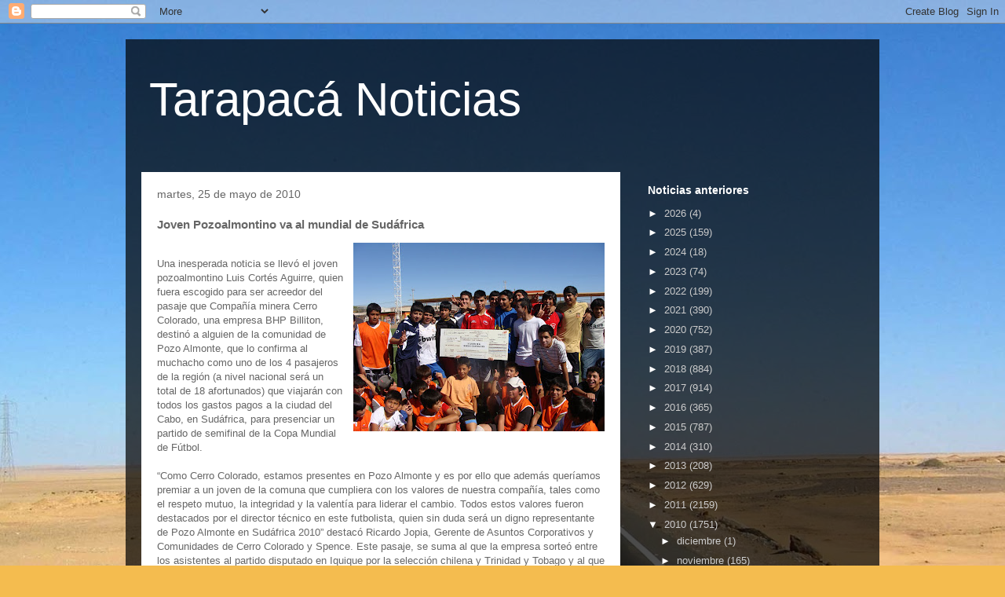

--- FILE ---
content_type: text/html; charset=UTF-8
request_url: http://www.tarapacanoticias.cl/2010/05/joven-pozoalmontino-va-al-mundial-de.html
body_size: 21379
content:
<!DOCTYPE html>
<html class='v2' dir='ltr' lang='es'>
<head>
<link href='https://www.blogger.com/static/v1/widgets/335934321-css_bundle_v2.css' rel='stylesheet' type='text/css'/>
<meta content='width=1100' name='viewport'/>
<meta content='text/html; charset=UTF-8' http-equiv='Content-Type'/>
<meta content='blogger' name='generator'/>
<link href='http://www.tarapacanoticias.cl/favicon.ico' rel='icon' type='image/x-icon'/>
<link href='http://www.tarapacanoticias.cl/2010/05/joven-pozoalmontino-va-al-mundial-de.html' rel='canonical'/>
<link rel="alternate" type="application/atom+xml" title="Tarapacá Noticias - Atom" href="http://www.tarapacanoticias.cl/feeds/posts/default" />
<link rel="alternate" type="application/rss+xml" title="Tarapacá Noticias - RSS" href="http://www.tarapacanoticias.cl/feeds/posts/default?alt=rss" />
<link rel="service.post" type="application/atom+xml" title="Tarapacá Noticias - Atom" href="https://www.blogger.com/feeds/5615679649688760526/posts/default" />

<!--Can't find substitution for tag [blog.ieCssRetrofitLinks]-->
<link href='https://blogger.googleusercontent.com/img/b/R29vZ2xl/AVvXsEgv9tgGDzABlTv0QYj41MANO_wd475eVUi5vN8G9pBCsN1x4fh7-18hTsP1b67-ZMFqPGBvtYvZf7yM8gKENjzfMPUL-k76XetYbBGWwQirChqkcqwSp_y9p490VBKXB7QEsLs3zq-P9eI/s320/DSC00379.JPG' rel='image_src'/>
<meta content='http://www.tarapacanoticias.cl/2010/05/joven-pozoalmontino-va-al-mundial-de.html' property='og:url'/>
<meta content='Joven Pozoalmontino va al mundial de Sudáfrica' property='og:title'/>
<meta content='Una inesperada noticia se llevó el joven pozoalmontino Luis Cortés Aguirre, quien fuera escogido para ser acreedor del pasaje que Compañía m...' property='og:description'/>
<meta content='https://blogger.googleusercontent.com/img/b/R29vZ2xl/AVvXsEgv9tgGDzABlTv0QYj41MANO_wd475eVUi5vN8G9pBCsN1x4fh7-18hTsP1b67-ZMFqPGBvtYvZf7yM8gKENjzfMPUL-k76XetYbBGWwQirChqkcqwSp_y9p490VBKXB7QEsLs3zq-P9eI/w1200-h630-p-k-no-nu/DSC00379.JPG' property='og:image'/>
<title>Tarapacá Noticias: Joven Pozoalmontino va al mundial de Sudáfrica</title>
<style id='page-skin-1' type='text/css'><!--
/*
-----------------------------------------------
Blogger Template Style
Name:     Travel
Designer: Sookhee Lee
URL:      www.plyfly.net
----------------------------------------------- */
/* Content
----------------------------------------------- */
body {
font: normal normal 13px 'Trebuchet MS',Trebuchet,sans-serif;
color: #666666;
background: #f4bc4f url(//themes.googleusercontent.com/image?id=0BwVBOzw_-hbMMDYxYTU0MmQtZTA5Yi00MTIwLTk3ZjktZWI4MzJhMDQyOTIy) repeat fixed top center;
}
html body .region-inner {
min-width: 0;
max-width: 100%;
width: auto;
}
a:link {
text-decoration:none;
color: #ff9900;
}
a:visited {
text-decoration:none;
color: #b87209;
}
a:hover {
text-decoration:underline;
color: #ff9900;
}
.content-outer .content-cap-top {
height: 0;
background: transparent none repeat-x scroll top center;
}
.content-outer {
margin: 0 auto;
padding-top: 20px;
}
.content-inner {
background: transparent url(https://resources.blogblog.com/blogblog/data/1kt/travel/bg_black_70.png) repeat scroll top left;
background-position: left -0;
background-color: transparent;
padding: 20px;
}
.main-inner .date-outer {
margin-bottom: 2em;
}
/* Header
----------------------------------------------- */
.header-inner .Header .titlewrapper,
.header-inner .Header .descriptionwrapper {
padding-left: 10px;
padding-right: 10px;
}
.Header h1 {
font: normal normal 60px 'Trebuchet MS',Trebuchet,sans-serif;
color: #ffffff;
}
.Header h1 a {
color: #ffffff;
}
.Header .description {
color: #666666;
font-size: 130%;
}
/* Tabs
----------------------------------------------- */
.tabs-inner {
margin: 1em 0 0;
padding: 0;
}
.tabs-inner .section {
margin: 0;
}
.tabs-inner .widget ul {
padding: 0;
background: transparent url(https://resources.blogblog.com/blogblog/data/1kt/travel/bg_black_50.png) repeat scroll top center;
}
.tabs-inner .widget li {
border: none;
}
.tabs-inner .widget li a {
display: inline-block;
padding: 1em 1.5em;
color: #ffffff;
font: normal bold 16px 'Trebuchet MS',Trebuchet,sans-serif;
}
.tabs-inner .widget li.selected a,
.tabs-inner .widget li a:hover {
position: relative;
z-index: 1;
background: transparent url(https://resources.blogblog.com/blogblog/data/1kt/travel/bg_black_50.png) repeat scroll top center;
color: #ffffff;
}
/* Headings
----------------------------------------------- */
h2 {
font: normal bold 14px 'Trebuchet MS',Trebuchet,sans-serif;
color: #ffffff;
}
.main-inner h2.date-header {
font: normal normal 14px 'Trebuchet MS',Trebuchet,sans-serif;
color: #666666;
}
.footer-inner .widget h2,
.sidebar .widget h2 {
padding-bottom: .5em;
}
/* Main
----------------------------------------------- */
.main-inner {
padding: 20px 0;
}
.main-inner .column-center-inner {
padding: 20px 0;
}
.main-inner .column-center-inner .section {
margin: 0 20px;
}
.main-inner .column-right-inner {
margin-left: 20px;
}
.main-inner .fauxcolumn-right-outer .fauxcolumn-inner {
margin-left: 20px;
background: transparent none repeat scroll top left;
}
.main-inner .column-left-inner {
margin-right: 20px;
}
.main-inner .fauxcolumn-left-outer .fauxcolumn-inner {
margin-right: 20px;
background: transparent none repeat scroll top left;
}
.main-inner .column-left-inner,
.main-inner .column-right-inner {
padding: 15px 0;
}
/* Posts
----------------------------------------------- */
h3.post-title {
margin-top: 20px;
}
h3.post-title a {
font: normal bold 20px 'Trebuchet MS',Trebuchet,sans-serif;
color: #000000;
}
h3.post-title a:hover {
text-decoration: underline;
}
.main-inner .column-center-outer {
background: #ffffff none repeat scroll top left;
_background-image: none;
}
.post-body {
line-height: 1.4;
position: relative;
}
.post-header {
margin: 0 0 1em;
line-height: 1.6;
}
.post-footer {
margin: .5em 0;
line-height: 1.6;
}
#blog-pager {
font-size: 140%;
}
#comments {
background: #cccccc none repeat scroll top center;
padding: 15px;
}
#comments .comment-author {
padding-top: 1.5em;
}
#comments h4,
#comments .comment-author a,
#comments .comment-timestamp a {
color: #000000;
}
#comments .comment-author:first-child {
padding-top: 0;
border-top: none;
}
.avatar-image-container {
margin: .2em 0 0;
}
/* Comments
----------------------------------------------- */
#comments a {
color: #000000;
}
.comments .comments-content .icon.blog-author {
background-repeat: no-repeat;
background-image: url([data-uri]);
}
.comments .comments-content .loadmore a {
border-top: 1px solid #000000;
border-bottom: 1px solid #000000;
}
.comments .comment-thread.inline-thread {
background: #ffffff;
}
.comments .continue {
border-top: 2px solid #000000;
}
/* Widgets
----------------------------------------------- */
.sidebar .widget {
border-bottom: 2px solid transparent;
padding-bottom: 10px;
margin: 10px 0;
}
.sidebar .widget:first-child {
margin-top: 0;
}
.sidebar .widget:last-child {
border-bottom: none;
margin-bottom: 0;
padding-bottom: 0;
}
.footer-inner .widget,
.sidebar .widget {
font: normal normal 13px 'Trebuchet MS',Trebuchet,sans-serif;
color: #cccccc;
}
.sidebar .widget a:link {
color: #cccccc;
text-decoration: none;
}
.sidebar .widget a:visited {
color: #b87209;
}
.sidebar .widget a:hover {
color: #cccccc;
text-decoration: underline;
}
.footer-inner .widget a:link {
color: #ff9900;
text-decoration: none;
}
.footer-inner .widget a:visited {
color: #b87209;
}
.footer-inner .widget a:hover {
color: #ff9900;
text-decoration: underline;
}
.widget .zippy {
color: #ffffff;
}
.footer-inner {
background: transparent none repeat scroll top center;
}
/* Mobile
----------------------------------------------- */
body.mobile  {
background-size: 100% auto;
}
body.mobile .AdSense {
margin: 0 -10px;
}
.mobile .body-fauxcolumn-outer {
background: transparent none repeat scroll top left;
}
.mobile .footer-inner .widget a:link {
color: #cccccc;
text-decoration: none;
}
.mobile .footer-inner .widget a:visited {
color: #b87209;
}
.mobile-post-outer a {
color: #000000;
}
.mobile-link-button {
background-color: #ff9900;
}
.mobile-link-button a:link, .mobile-link-button a:visited {
color: #ffffff;
}
.mobile-index-contents {
color: #666666;
}
.mobile .tabs-inner .PageList .widget-content {
background: transparent url(https://resources.blogblog.com/blogblog/data/1kt/travel/bg_black_50.png) repeat scroll top center;
color: #ffffff;
}
.mobile .tabs-inner .PageList .widget-content .pagelist-arrow {
border-left: 1px solid #ffffff;
}

--></style>
<style id='template-skin-1' type='text/css'><!--
body {
min-width: 960px;
}
.content-outer, .content-fauxcolumn-outer, .region-inner {
min-width: 960px;
max-width: 960px;
_width: 960px;
}
.main-inner .columns {
padding-left: 0;
padding-right: 310px;
}
.main-inner .fauxcolumn-center-outer {
left: 0;
right: 310px;
/* IE6 does not respect left and right together */
_width: expression(this.parentNode.offsetWidth -
parseInt("0") -
parseInt("310px") + 'px');
}
.main-inner .fauxcolumn-left-outer {
width: 0;
}
.main-inner .fauxcolumn-right-outer {
width: 310px;
}
.main-inner .column-left-outer {
width: 0;
right: 100%;
margin-left: -0;
}
.main-inner .column-right-outer {
width: 310px;
margin-right: -310px;
}
#layout {
min-width: 0;
}
#layout .content-outer {
min-width: 0;
width: 800px;
}
#layout .region-inner {
min-width: 0;
width: auto;
}
body#layout div.add_widget {
padding: 8px;
}
body#layout div.add_widget a {
margin-left: 32px;
}
--></style>
<style>
    body {background-image:url(\/\/themes.googleusercontent.com\/image?id=0BwVBOzw_-hbMMDYxYTU0MmQtZTA5Yi00MTIwLTk3ZjktZWI4MzJhMDQyOTIy);}
    
@media (max-width: 200px) { body {background-image:url(\/\/themes.googleusercontent.com\/image?id=0BwVBOzw_-hbMMDYxYTU0MmQtZTA5Yi00MTIwLTk3ZjktZWI4MzJhMDQyOTIy&options=w200);}}
@media (max-width: 400px) and (min-width: 201px) { body {background-image:url(\/\/themes.googleusercontent.com\/image?id=0BwVBOzw_-hbMMDYxYTU0MmQtZTA5Yi00MTIwLTk3ZjktZWI4MzJhMDQyOTIy&options=w400);}}
@media (max-width: 800px) and (min-width: 401px) { body {background-image:url(\/\/themes.googleusercontent.com\/image?id=0BwVBOzw_-hbMMDYxYTU0MmQtZTA5Yi00MTIwLTk3ZjktZWI4MzJhMDQyOTIy&options=w800);}}
@media (max-width: 1200px) and (min-width: 801px) { body {background-image:url(\/\/themes.googleusercontent.com\/image?id=0BwVBOzw_-hbMMDYxYTU0MmQtZTA5Yi00MTIwLTk3ZjktZWI4MzJhMDQyOTIy&options=w1200);}}
/* Last tag covers anything over one higher than the previous max-size cap. */
@media (min-width: 1201px) { body {background-image:url(\/\/themes.googleusercontent.com\/image?id=0BwVBOzw_-hbMMDYxYTU0MmQtZTA5Yi00MTIwLTk3ZjktZWI4MzJhMDQyOTIy&options=w1600);}}
  </style>
<link href='https://www.blogger.com/dyn-css/authorization.css?targetBlogID=5615679649688760526&amp;zx=d6495f5f-c05f-41c0-a59d-8a27ed34df6d' media='none' onload='if(media!=&#39;all&#39;)media=&#39;all&#39;' rel='stylesheet'/><noscript><link href='https://www.blogger.com/dyn-css/authorization.css?targetBlogID=5615679649688760526&amp;zx=d6495f5f-c05f-41c0-a59d-8a27ed34df6d' rel='stylesheet'/></noscript>
<meta name='google-adsense-platform-account' content='ca-host-pub-1556223355139109'/>
<meta name='google-adsense-platform-domain' content='blogspot.com'/>

<!-- data-ad-client=ca-pub-2058440516301398 -->

</head>
<body class='loading variant-road'>
<div class='navbar section' id='navbar' name='Barra de navegación'><div class='widget Navbar' data-version='1' id='Navbar1'><script type="text/javascript">
    function setAttributeOnload(object, attribute, val) {
      if(window.addEventListener) {
        window.addEventListener('load',
          function(){ object[attribute] = val; }, false);
      } else {
        window.attachEvent('onload', function(){ object[attribute] = val; });
      }
    }
  </script>
<div id="navbar-iframe-container"></div>
<script type="text/javascript" src="https://apis.google.com/js/platform.js"></script>
<script type="text/javascript">
      gapi.load("gapi.iframes:gapi.iframes.style.bubble", function() {
        if (gapi.iframes && gapi.iframes.getContext) {
          gapi.iframes.getContext().openChild({
              url: 'https://www.blogger.com/navbar/5615679649688760526?po\x3d8142375229066858395\x26origin\x3dhttp://www.tarapacanoticias.cl',
              where: document.getElementById("navbar-iframe-container"),
              id: "navbar-iframe"
          });
        }
      });
    </script><script type="text/javascript">
(function() {
var script = document.createElement('script');
script.type = 'text/javascript';
script.src = '//pagead2.googlesyndication.com/pagead/js/google_top_exp.js';
var head = document.getElementsByTagName('head')[0];
if (head) {
head.appendChild(script);
}})();
</script>
</div></div>
<div class='body-fauxcolumns'>
<div class='fauxcolumn-outer body-fauxcolumn-outer'>
<div class='cap-top'>
<div class='cap-left'></div>
<div class='cap-right'></div>
</div>
<div class='fauxborder-left'>
<div class='fauxborder-right'></div>
<div class='fauxcolumn-inner'>
</div>
</div>
<div class='cap-bottom'>
<div class='cap-left'></div>
<div class='cap-right'></div>
</div>
</div>
</div>
<div class='content'>
<div class='content-fauxcolumns'>
<div class='fauxcolumn-outer content-fauxcolumn-outer'>
<div class='cap-top'>
<div class='cap-left'></div>
<div class='cap-right'></div>
</div>
<div class='fauxborder-left'>
<div class='fauxborder-right'></div>
<div class='fauxcolumn-inner'>
</div>
</div>
<div class='cap-bottom'>
<div class='cap-left'></div>
<div class='cap-right'></div>
</div>
</div>
</div>
<div class='content-outer'>
<div class='content-cap-top cap-top'>
<div class='cap-left'></div>
<div class='cap-right'></div>
</div>
<div class='fauxborder-left content-fauxborder-left'>
<div class='fauxborder-right content-fauxborder-right'></div>
<div class='content-inner'>
<header>
<div class='header-outer'>
<div class='header-cap-top cap-top'>
<div class='cap-left'></div>
<div class='cap-right'></div>
</div>
<div class='fauxborder-left header-fauxborder-left'>
<div class='fauxborder-right header-fauxborder-right'></div>
<div class='region-inner header-inner'>
<div class='header section' id='header' name='Cabecera'><div class='widget Header' data-version='1' id='Header1'>
<div id='header-inner'>
<div class='titlewrapper'>
<h1 class='title'>
<a href='http://www.tarapacanoticias.cl/'>
Tarapacá Noticias
</a>
</h1>
</div>
<div class='descriptionwrapper'>
<p class='description'><span>
</span></p>
</div>
</div>
</div></div>
</div>
</div>
<div class='header-cap-bottom cap-bottom'>
<div class='cap-left'></div>
<div class='cap-right'></div>
</div>
</div>
</header>
<div class='tabs-outer'>
<div class='tabs-cap-top cap-top'>
<div class='cap-left'></div>
<div class='cap-right'></div>
</div>
<div class='fauxborder-left tabs-fauxborder-left'>
<div class='fauxborder-right tabs-fauxborder-right'></div>
<div class='region-inner tabs-inner'>
<div class='tabs no-items section' id='crosscol' name='Multicolumnas'></div>
<div class='tabs no-items section' id='crosscol-overflow' name='Cross-Column 2'></div>
</div>
</div>
<div class='tabs-cap-bottom cap-bottom'>
<div class='cap-left'></div>
<div class='cap-right'></div>
</div>
</div>
<div class='main-outer'>
<div class='main-cap-top cap-top'>
<div class='cap-left'></div>
<div class='cap-right'></div>
</div>
<div class='fauxborder-left main-fauxborder-left'>
<div class='fauxborder-right main-fauxborder-right'></div>
<div class='region-inner main-inner'>
<div class='columns fauxcolumns'>
<div class='fauxcolumn-outer fauxcolumn-center-outer'>
<div class='cap-top'>
<div class='cap-left'></div>
<div class='cap-right'></div>
</div>
<div class='fauxborder-left'>
<div class='fauxborder-right'></div>
<div class='fauxcolumn-inner'>
</div>
</div>
<div class='cap-bottom'>
<div class='cap-left'></div>
<div class='cap-right'></div>
</div>
</div>
<div class='fauxcolumn-outer fauxcolumn-left-outer'>
<div class='cap-top'>
<div class='cap-left'></div>
<div class='cap-right'></div>
</div>
<div class='fauxborder-left'>
<div class='fauxborder-right'></div>
<div class='fauxcolumn-inner'>
</div>
</div>
<div class='cap-bottom'>
<div class='cap-left'></div>
<div class='cap-right'></div>
</div>
</div>
<div class='fauxcolumn-outer fauxcolumn-right-outer'>
<div class='cap-top'>
<div class='cap-left'></div>
<div class='cap-right'></div>
</div>
<div class='fauxborder-left'>
<div class='fauxborder-right'></div>
<div class='fauxcolumn-inner'>
</div>
</div>
<div class='cap-bottom'>
<div class='cap-left'></div>
<div class='cap-right'></div>
</div>
</div>
<!-- corrects IE6 width calculation -->
<div class='columns-inner'>
<div class='column-center-outer'>
<div class='column-center-inner'>
<div class='main section' id='main' name='Principal'><div class='widget Blog' data-version='1' id='Blog1'>
<div class='blog-posts hfeed'>

          <div class="date-outer">
        
<h2 class='date-header'><span>martes, 25 de mayo de 2010</span></h2>

          <div class="date-posts">
        
<div class='post-outer'>
<div class='post hentry uncustomized-post-template' itemprop='blogPost' itemscope='itemscope' itemtype='http://schema.org/BlogPosting'>
<meta content='https://blogger.googleusercontent.com/img/b/R29vZ2xl/AVvXsEgv9tgGDzABlTv0QYj41MANO_wd475eVUi5vN8G9pBCsN1x4fh7-18hTsP1b67-ZMFqPGBvtYvZf7yM8gKENjzfMPUL-k76XetYbBGWwQirChqkcqwSp_y9p490VBKXB7QEsLs3zq-P9eI/s320/DSC00379.JPG' itemprop='image_url'/>
<meta content='5615679649688760526' itemprop='blogId'/>
<meta content='8142375229066858395' itemprop='postId'/>
<a name='8142375229066858395'></a>
<h3 class='post-title entry-title' itemprop='name'>
Joven Pozoalmontino va al mundial de Sudáfrica
</h3>
<div class='post-header'>
<div class='post-header-line-1'></div>
</div>
<div class='post-body entry-content' id='post-body-8142375229066858395' itemprop='description articleBody'>
<a href="https://blogger.googleusercontent.com/img/b/R29vZ2xl/AVvXsEgv9tgGDzABlTv0QYj41MANO_wd475eVUi5vN8G9pBCsN1x4fh7-18hTsP1b67-ZMFqPGBvtYvZf7yM8gKENjzfMPUL-k76XetYbBGWwQirChqkcqwSp_y9p490VBKXB7QEsLs3zq-P9eI/s1600/DSC00379.JPG" onblur="try {parent.deselectBloggerImageGracefully();} catch(e) {}"><img alt="" border="0" id="BLOGGER_PHOTO_ID_5475331092254124226" src="https://blogger.googleusercontent.com/img/b/R29vZ2xl/AVvXsEgv9tgGDzABlTv0QYj41MANO_wd475eVUi5vN8G9pBCsN1x4fh7-18hTsP1b67-ZMFqPGBvtYvZf7yM8gKENjzfMPUL-k76XetYbBGWwQirChqkcqwSp_y9p490VBKXB7QEsLs3zq-P9eI/s320/DSC00379.JPG" style="float:right; margin:0 0 10px 10px;cursor:pointer; cursor:hand;width: 320px; height: 240px;" /></a><br />Una inesperada noticia se llevó el joven pozoalmontino Luis Cortés Aguirre, quien fuera escogido para ser acreedor del pasaje que Compañía minera Cerro Colorado, una empresa BHP Billiton, destinó a alguien de la comunidad de Pozo Almonte, que lo confirma al muchacho como uno de los 4 pasajeros de la región (a nivel nacional será un total de 18 afortunados) que viajarán con todos los gastos pagos a la ciudad del Cabo, en Sudáfrica, para presenciar un partido de semifinal de la Copa Mundial de Fútbol.<br /><br />&#8220;Como Cerro Colorado, estamos presentes en Pozo Almonte y es por ello que además queríamos premiar a un joven de la comuna que cumpliera con los valores de nuestra compañía, tales como el respeto mutuo, la integridad y la valentía para liderar el cambio. Todos estos valores fueron destacados por el director técnico en este futbolista, quien sin duda será un digno representante de Pozo Almonte en Sudáfrica 2010&#8221; destacó Ricardo Jopia, Gerente de Asuntos Corporativos y Comunidades de Cerro Colorado y Spence. Este pasaje, se suma al que la empresa sorteó entre los asistentes al partido disputado en Iquique por la selección chilena y Trinidad y Tobago y al que se le entregará al ganador del concurso fotográfico &#8220;Yo quiero ir al Mundial Sudáfrica 2010&#8221;.<br /><br />Tras las palabras de Jopia, el entrenador del equipo de fútbol municipal &#8211;al cual pertenece el joven-, José Montaño develó el nombre del afortunado, expresando que &#8220;los valores como el compañerismo, el trabajar por ser mejor persona y, después, por ser mejor futbolista es una de las cosas que se tomó en cuenta para dar el premio, que recae en Luis Cortés Aguirre, alias &#8216;Coco&#8217;&#8221;.<br /><br />Palabras que llevaron a la concentración de miradas en el muchacho, el cual, incrédulo, pasó a recibir su ticket de embarque frente a los aplausos de sus compañeros de equipo y la vista de su madre. &#8220;La verdad es que sabía que otras personas estaban en la mira, pero algo me dio la confianza de que yo iba a ganarme el premio, lo que me tiene muy feliz&#8221;, dijo el feliz ganador, quien continuó &#8220;el fútbol me ha dado alegrías, ya pues las otras veces que salí afuera (extranjero), siempre lo hice por el fútbol&#8221;.<br /><br />Mientras que su madre, Mónica Aguirre, manifestó que &#8220;aún no puedo creer que lo escogieran para asistir al mundial. De verdad estoy entre nerviosa y emocionada, porque es como increíble esto. Además es uno de mis hijos más chicos, por lo que me da nervios que esté tan lejos, pero de igual forma estoy feliz&#8221;.<br /><br />De parte del municipio pampino, el edil Augusto Smith Marín hizo referencia &#8220;del apoyo constante que tenemos de Cerro Colorado y de lo que implica este premio, que es una valoración a la constancia que se ha demostrado y, a la vez un reconocimiento a un buen trabajo, ya que no se olviden de que somos más los buenos que los malos y eso hay que resaltarlo, para que no nos impida seguir participando en estas actividades&#8221;.<br /><br />Ganador<br /><br />Luis Eduardo Cortés Aguirre, desde pequeño ha sido fanático del balompié. Apenas pudo, comenzó a jugar fútbol, mientras sus hermanos mayores le veían, esto ya que ocupa el quinto lugar de 6 hermanos, nacidos emparejadamente (son tres hombres y tres mujeres). <br /><br />Él tiene 18 años, cumplidos este 22 de febrero, los cuales los celebró con su familia, pero sin olvidar su verdadera pasión: el fútbol. Desde que estaba en la educación básica &#8211;en la Escuela Pozo Almonte, F-97- jugaba en los recreos, pateando lo que fuera, para &#8211;después-poder participar en cualquier &#8220;pichanga&#8221; que se armaba. Eso, hasta que 2003 el establecimiento formó un equipo, donde Luis, sin dudarlo, se inscribió.<br /><br />Terminada su educación básica, con el talento que tenía y, gracias a un llamado que vio en el Liceo Alcalde Sergio González Gutiérrez (C-12), se apuntó en las ramas deportivas municipales, en el 2005, en donde mostró y muestra una gran disciplina, yendo constantemente a los entrenamientos y mostrando gran disciplina en ellos, además de un respeto enorme por el entrenador y sus pares.<br /><br />Esto le permitió viajar al extranjero para participar en diversos torneos internacionales, especialmente en los poblados de Cusco y Locumba en Perú, los cuales visitó en más de una oportunidad, con el plantel pozoalmontino, donde muchas medallas adornan su habitación, recalcando el esfuerzo que efectúa.<br /><br />Pero del 2005 a la fecha no ha sido fácil. Conjugar los estudios con las prácticas deportivas fue arduo trabajo. Por las mañanas estudiar Técnico en soldadura, para por las tardes entrenar en la otrora cancha de tierra que albergaba el estadio de Pozo Almonte le significó, en ocasiones, algunos dolores de cabeza en la priorización de su futuro o su pasión. <br /><br />Está egresado de la carrera técnico profesional de soldadura en estructuras metálicas, del liceo C-12 y está en la búsqueda de una práctica profesional, para luego seguir estudios superiores en el Centro Tecnológico Minero, puesto que -sabe- su futuro está en las compañías extractivas, en el manejo de maquinaria pesada, profesión que desde muy pequeño le ha llamado la atención.
<div style='clear: both;'></div>
</div>
<div class='post-footer'>
<div class='post-footer-line post-footer-line-1'>
<span class='post-author vcard'>
Publicado por
<span class='fn' itemprop='author' itemscope='itemscope' itemtype='http://schema.org/Person'>
<span itemprop='name'>Tarapacá Noticias</span>
</span>
</span>
<span class='post-timestamp'>
en
<meta content='http://www.tarapacanoticias.cl/2010/05/joven-pozoalmontino-va-al-mundial-de.html' itemprop='url'/>
<a class='timestamp-link' href='http://www.tarapacanoticias.cl/2010/05/joven-pozoalmontino-va-al-mundial-de.html' rel='bookmark' title='permanent link'><abbr class='published' itemprop='datePublished' title='2010-05-25T17:57:00-04:00'>17:57</abbr></a>
</span>
<span class='post-comment-link'>
</span>
<span class='post-icons'>
<span class='item-control blog-admin pid-501233847'>
<a href='https://www.blogger.com/post-edit.g?blogID=5615679649688760526&postID=8142375229066858395&from=pencil' title='Editar entrada'>
<img alt='' class='icon-action' height='18' src='https://resources.blogblog.com/img/icon18_edit_allbkg.gif' width='18'/>
</a>
</span>
</span>
<div class='post-share-buttons goog-inline-block'>
<a class='goog-inline-block share-button sb-email' href='https://www.blogger.com/share-post.g?blogID=5615679649688760526&postID=8142375229066858395&target=email' target='_blank' title='Enviar por correo electrónico'><span class='share-button-link-text'>Enviar por correo electrónico</span></a><a class='goog-inline-block share-button sb-blog' href='https://www.blogger.com/share-post.g?blogID=5615679649688760526&postID=8142375229066858395&target=blog' onclick='window.open(this.href, "_blank", "height=270,width=475"); return false;' target='_blank' title='Escribe un blog'><span class='share-button-link-text'>Escribe un blog</span></a><a class='goog-inline-block share-button sb-twitter' href='https://www.blogger.com/share-post.g?blogID=5615679649688760526&postID=8142375229066858395&target=twitter' target='_blank' title='Compartir en X'><span class='share-button-link-text'>Compartir en X</span></a><a class='goog-inline-block share-button sb-facebook' href='https://www.blogger.com/share-post.g?blogID=5615679649688760526&postID=8142375229066858395&target=facebook' onclick='window.open(this.href, "_blank", "height=430,width=640"); return false;' target='_blank' title='Compartir con Facebook'><span class='share-button-link-text'>Compartir con Facebook</span></a><a class='goog-inline-block share-button sb-pinterest' href='https://www.blogger.com/share-post.g?blogID=5615679649688760526&postID=8142375229066858395&target=pinterest' target='_blank' title='Compartir en Pinterest'><span class='share-button-link-text'>Compartir en Pinterest</span></a>
</div>
</div>
<div class='post-footer-line post-footer-line-2'>
<span class='post-labels'>
</span>
</div>
<div class='post-footer-line post-footer-line-3'>
<span class='post-location'>
</span>
</div>
</div>
</div>
<div class='comments' id='comments'>
<a name='comments'></a>
</div>
</div>
<div class='inline-ad'>
<script type="text/javascript"><!--
google_ad_client="pub-2058440516301398";
google_ad_host="pub-1556223355139109";
google_ad_width=300;
google_ad_height=250;
google_ad_format="300x250_as";
google_ad_type="text_image";
google_ad_host_channel="0001";
google_color_border="FFFFFF";
google_color_bg="FFFFFF";
google_color_link="000000";
google_color_url="808080";
google_color_text="000000";
//--></script>
<script type="text/javascript"
  src="http://pagead2.googlesyndication.com/pagead/show_ads.js">
</script>
</div>

        </div></div>
      
</div>
<div class='blog-pager' id='blog-pager'>
<span id='blog-pager-newer-link'>
<a class='blog-pager-newer-link' href='http://www.tarapacanoticias.cl/2010/05/gobernador-se-reune-con-estudiantes-de.html' id='Blog1_blog-pager-newer-link' title='Entrada más reciente'>Entrada más reciente</a>
</span>
<span id='blog-pager-older-link'>
<a class='blog-pager-older-link' href='http://www.tarapacanoticias.cl/2010/05/isasi-tuvo-activa-participacion-en.html' id='Blog1_blog-pager-older-link' title='Entrada antigua'>Entrada antigua</a>
</span>
<a class='home-link' href='http://www.tarapacanoticias.cl/'>Inicio</a>
</div>
<div class='clear'></div>
<div class='post-feeds'>
</div>
</div></div>
</div>
</div>
<div class='column-left-outer'>
<div class='column-left-inner'>
<aside>
</aside>
</div>
</div>
<div class='column-right-outer'>
<div class='column-right-inner'>
<aside>
<div class='sidebar section' id='sidebar-right-1'><div class='widget BlogArchive' data-version='1' id='BlogArchive1'>
<h2>Noticias anteriores</h2>
<div class='widget-content'>
<div id='ArchiveList'>
<div id='BlogArchive1_ArchiveList'>
<ul class='hierarchy'>
<li class='archivedate collapsed'>
<a class='toggle' href='javascript:void(0)'>
<span class='zippy'>

        &#9658;&#160;
      
</span>
</a>
<a class='post-count-link' href='http://www.tarapacanoticias.cl/2026/'>
2026
</a>
<span class='post-count' dir='ltr'>(4)</span>
<ul class='hierarchy'>
<li class='archivedate collapsed'>
<a class='toggle' href='javascript:void(0)'>
<span class='zippy'>

        &#9658;&#160;
      
</span>
</a>
<a class='post-count-link' href='http://www.tarapacanoticias.cl/2026/01/'>
enero
</a>
<span class='post-count' dir='ltr'>(4)</span>
</li>
</ul>
</li>
</ul>
<ul class='hierarchy'>
<li class='archivedate collapsed'>
<a class='toggle' href='javascript:void(0)'>
<span class='zippy'>

        &#9658;&#160;
      
</span>
</a>
<a class='post-count-link' href='http://www.tarapacanoticias.cl/2025/'>
2025
</a>
<span class='post-count' dir='ltr'>(159)</span>
<ul class='hierarchy'>
<li class='archivedate collapsed'>
<a class='toggle' href='javascript:void(0)'>
<span class='zippy'>

        &#9658;&#160;
      
</span>
</a>
<a class='post-count-link' href='http://www.tarapacanoticias.cl/2025/12/'>
diciembre
</a>
<span class='post-count' dir='ltr'>(14)</span>
</li>
</ul>
<ul class='hierarchy'>
<li class='archivedate collapsed'>
<a class='toggle' href='javascript:void(0)'>
<span class='zippy'>

        &#9658;&#160;
      
</span>
</a>
<a class='post-count-link' href='http://www.tarapacanoticias.cl/2025/11/'>
noviembre
</a>
<span class='post-count' dir='ltr'>(14)</span>
</li>
</ul>
<ul class='hierarchy'>
<li class='archivedate collapsed'>
<a class='toggle' href='javascript:void(0)'>
<span class='zippy'>

        &#9658;&#160;
      
</span>
</a>
<a class='post-count-link' href='http://www.tarapacanoticias.cl/2025/10/'>
octubre
</a>
<span class='post-count' dir='ltr'>(4)</span>
</li>
</ul>
<ul class='hierarchy'>
<li class='archivedate collapsed'>
<a class='toggle' href='javascript:void(0)'>
<span class='zippy'>

        &#9658;&#160;
      
</span>
</a>
<a class='post-count-link' href='http://www.tarapacanoticias.cl/2025/09/'>
septiembre
</a>
<span class='post-count' dir='ltr'>(8)</span>
</li>
</ul>
<ul class='hierarchy'>
<li class='archivedate collapsed'>
<a class='toggle' href='javascript:void(0)'>
<span class='zippy'>

        &#9658;&#160;
      
</span>
</a>
<a class='post-count-link' href='http://www.tarapacanoticias.cl/2025/06/'>
junio
</a>
<span class='post-count' dir='ltr'>(4)</span>
</li>
</ul>
<ul class='hierarchy'>
<li class='archivedate collapsed'>
<a class='toggle' href='javascript:void(0)'>
<span class='zippy'>

        &#9658;&#160;
      
</span>
</a>
<a class='post-count-link' href='http://www.tarapacanoticias.cl/2025/05/'>
mayo
</a>
<span class='post-count' dir='ltr'>(53)</span>
</li>
</ul>
<ul class='hierarchy'>
<li class='archivedate collapsed'>
<a class='toggle' href='javascript:void(0)'>
<span class='zippy'>

        &#9658;&#160;
      
</span>
</a>
<a class='post-count-link' href='http://www.tarapacanoticias.cl/2025/04/'>
abril
</a>
<span class='post-count' dir='ltr'>(31)</span>
</li>
</ul>
<ul class='hierarchy'>
<li class='archivedate collapsed'>
<a class='toggle' href='javascript:void(0)'>
<span class='zippy'>

        &#9658;&#160;
      
</span>
</a>
<a class='post-count-link' href='http://www.tarapacanoticias.cl/2025/03/'>
marzo
</a>
<span class='post-count' dir='ltr'>(10)</span>
</li>
</ul>
<ul class='hierarchy'>
<li class='archivedate collapsed'>
<a class='toggle' href='javascript:void(0)'>
<span class='zippy'>

        &#9658;&#160;
      
</span>
</a>
<a class='post-count-link' href='http://www.tarapacanoticias.cl/2025/02/'>
febrero
</a>
<span class='post-count' dir='ltr'>(18)</span>
</li>
</ul>
<ul class='hierarchy'>
<li class='archivedate collapsed'>
<a class='toggle' href='javascript:void(0)'>
<span class='zippy'>

        &#9658;&#160;
      
</span>
</a>
<a class='post-count-link' href='http://www.tarapacanoticias.cl/2025/01/'>
enero
</a>
<span class='post-count' dir='ltr'>(3)</span>
</li>
</ul>
</li>
</ul>
<ul class='hierarchy'>
<li class='archivedate collapsed'>
<a class='toggle' href='javascript:void(0)'>
<span class='zippy'>

        &#9658;&#160;
      
</span>
</a>
<a class='post-count-link' href='http://www.tarapacanoticias.cl/2024/'>
2024
</a>
<span class='post-count' dir='ltr'>(18)</span>
<ul class='hierarchy'>
<li class='archivedate collapsed'>
<a class='toggle' href='javascript:void(0)'>
<span class='zippy'>

        &#9658;&#160;
      
</span>
</a>
<a class='post-count-link' href='http://www.tarapacanoticias.cl/2024/12/'>
diciembre
</a>
<span class='post-count' dir='ltr'>(2)</span>
</li>
</ul>
<ul class='hierarchy'>
<li class='archivedate collapsed'>
<a class='toggle' href='javascript:void(0)'>
<span class='zippy'>

        &#9658;&#160;
      
</span>
</a>
<a class='post-count-link' href='http://www.tarapacanoticias.cl/2024/11/'>
noviembre
</a>
<span class='post-count' dir='ltr'>(1)</span>
</li>
</ul>
<ul class='hierarchy'>
<li class='archivedate collapsed'>
<a class='toggle' href='javascript:void(0)'>
<span class='zippy'>

        &#9658;&#160;
      
</span>
</a>
<a class='post-count-link' href='http://www.tarapacanoticias.cl/2024/09/'>
septiembre
</a>
<span class='post-count' dir='ltr'>(1)</span>
</li>
</ul>
<ul class='hierarchy'>
<li class='archivedate collapsed'>
<a class='toggle' href='javascript:void(0)'>
<span class='zippy'>

        &#9658;&#160;
      
</span>
</a>
<a class='post-count-link' href='http://www.tarapacanoticias.cl/2024/08/'>
agosto
</a>
<span class='post-count' dir='ltr'>(6)</span>
</li>
</ul>
<ul class='hierarchy'>
<li class='archivedate collapsed'>
<a class='toggle' href='javascript:void(0)'>
<span class='zippy'>

        &#9658;&#160;
      
</span>
</a>
<a class='post-count-link' href='http://www.tarapacanoticias.cl/2024/07/'>
julio
</a>
<span class='post-count' dir='ltr'>(2)</span>
</li>
</ul>
<ul class='hierarchy'>
<li class='archivedate collapsed'>
<a class='toggle' href='javascript:void(0)'>
<span class='zippy'>

        &#9658;&#160;
      
</span>
</a>
<a class='post-count-link' href='http://www.tarapacanoticias.cl/2024/06/'>
junio
</a>
<span class='post-count' dir='ltr'>(1)</span>
</li>
</ul>
<ul class='hierarchy'>
<li class='archivedate collapsed'>
<a class='toggle' href='javascript:void(0)'>
<span class='zippy'>

        &#9658;&#160;
      
</span>
</a>
<a class='post-count-link' href='http://www.tarapacanoticias.cl/2024/05/'>
mayo
</a>
<span class='post-count' dir='ltr'>(4)</span>
</li>
</ul>
<ul class='hierarchy'>
<li class='archivedate collapsed'>
<a class='toggle' href='javascript:void(0)'>
<span class='zippy'>

        &#9658;&#160;
      
</span>
</a>
<a class='post-count-link' href='http://www.tarapacanoticias.cl/2024/03/'>
marzo
</a>
<span class='post-count' dir='ltr'>(1)</span>
</li>
</ul>
</li>
</ul>
<ul class='hierarchy'>
<li class='archivedate collapsed'>
<a class='toggle' href='javascript:void(0)'>
<span class='zippy'>

        &#9658;&#160;
      
</span>
</a>
<a class='post-count-link' href='http://www.tarapacanoticias.cl/2023/'>
2023
</a>
<span class='post-count' dir='ltr'>(74)</span>
<ul class='hierarchy'>
<li class='archivedate collapsed'>
<a class='toggle' href='javascript:void(0)'>
<span class='zippy'>

        &#9658;&#160;
      
</span>
</a>
<a class='post-count-link' href='http://www.tarapacanoticias.cl/2023/12/'>
diciembre
</a>
<span class='post-count' dir='ltr'>(5)</span>
</li>
</ul>
<ul class='hierarchy'>
<li class='archivedate collapsed'>
<a class='toggle' href='javascript:void(0)'>
<span class='zippy'>

        &#9658;&#160;
      
</span>
</a>
<a class='post-count-link' href='http://www.tarapacanoticias.cl/2023/11/'>
noviembre
</a>
<span class='post-count' dir='ltr'>(2)</span>
</li>
</ul>
<ul class='hierarchy'>
<li class='archivedate collapsed'>
<a class='toggle' href='javascript:void(0)'>
<span class='zippy'>

        &#9658;&#160;
      
</span>
</a>
<a class='post-count-link' href='http://www.tarapacanoticias.cl/2023/10/'>
octubre
</a>
<span class='post-count' dir='ltr'>(1)</span>
</li>
</ul>
<ul class='hierarchy'>
<li class='archivedate collapsed'>
<a class='toggle' href='javascript:void(0)'>
<span class='zippy'>

        &#9658;&#160;
      
</span>
</a>
<a class='post-count-link' href='http://www.tarapacanoticias.cl/2023/09/'>
septiembre
</a>
<span class='post-count' dir='ltr'>(7)</span>
</li>
</ul>
<ul class='hierarchy'>
<li class='archivedate collapsed'>
<a class='toggle' href='javascript:void(0)'>
<span class='zippy'>

        &#9658;&#160;
      
</span>
</a>
<a class='post-count-link' href='http://www.tarapacanoticias.cl/2023/08/'>
agosto
</a>
<span class='post-count' dir='ltr'>(1)</span>
</li>
</ul>
<ul class='hierarchy'>
<li class='archivedate collapsed'>
<a class='toggle' href='javascript:void(0)'>
<span class='zippy'>

        &#9658;&#160;
      
</span>
</a>
<a class='post-count-link' href='http://www.tarapacanoticias.cl/2023/07/'>
julio
</a>
<span class='post-count' dir='ltr'>(2)</span>
</li>
</ul>
<ul class='hierarchy'>
<li class='archivedate collapsed'>
<a class='toggle' href='javascript:void(0)'>
<span class='zippy'>

        &#9658;&#160;
      
</span>
</a>
<a class='post-count-link' href='http://www.tarapacanoticias.cl/2023/06/'>
junio
</a>
<span class='post-count' dir='ltr'>(7)</span>
</li>
</ul>
<ul class='hierarchy'>
<li class='archivedate collapsed'>
<a class='toggle' href='javascript:void(0)'>
<span class='zippy'>

        &#9658;&#160;
      
</span>
</a>
<a class='post-count-link' href='http://www.tarapacanoticias.cl/2023/05/'>
mayo
</a>
<span class='post-count' dir='ltr'>(7)</span>
</li>
</ul>
<ul class='hierarchy'>
<li class='archivedate collapsed'>
<a class='toggle' href='javascript:void(0)'>
<span class='zippy'>

        &#9658;&#160;
      
</span>
</a>
<a class='post-count-link' href='http://www.tarapacanoticias.cl/2023/04/'>
abril
</a>
<span class='post-count' dir='ltr'>(5)</span>
</li>
</ul>
<ul class='hierarchy'>
<li class='archivedate collapsed'>
<a class='toggle' href='javascript:void(0)'>
<span class='zippy'>

        &#9658;&#160;
      
</span>
</a>
<a class='post-count-link' href='http://www.tarapacanoticias.cl/2023/03/'>
marzo
</a>
<span class='post-count' dir='ltr'>(19)</span>
</li>
</ul>
<ul class='hierarchy'>
<li class='archivedate collapsed'>
<a class='toggle' href='javascript:void(0)'>
<span class='zippy'>

        &#9658;&#160;
      
</span>
</a>
<a class='post-count-link' href='http://www.tarapacanoticias.cl/2023/02/'>
febrero
</a>
<span class='post-count' dir='ltr'>(8)</span>
</li>
</ul>
<ul class='hierarchy'>
<li class='archivedate collapsed'>
<a class='toggle' href='javascript:void(0)'>
<span class='zippy'>

        &#9658;&#160;
      
</span>
</a>
<a class='post-count-link' href='http://www.tarapacanoticias.cl/2023/01/'>
enero
</a>
<span class='post-count' dir='ltr'>(10)</span>
</li>
</ul>
</li>
</ul>
<ul class='hierarchy'>
<li class='archivedate collapsed'>
<a class='toggle' href='javascript:void(0)'>
<span class='zippy'>

        &#9658;&#160;
      
</span>
</a>
<a class='post-count-link' href='http://www.tarapacanoticias.cl/2022/'>
2022
</a>
<span class='post-count' dir='ltr'>(199)</span>
<ul class='hierarchy'>
<li class='archivedate collapsed'>
<a class='toggle' href='javascript:void(0)'>
<span class='zippy'>

        &#9658;&#160;
      
</span>
</a>
<a class='post-count-link' href='http://www.tarapacanoticias.cl/2022/12/'>
diciembre
</a>
<span class='post-count' dir='ltr'>(4)</span>
</li>
</ul>
<ul class='hierarchy'>
<li class='archivedate collapsed'>
<a class='toggle' href='javascript:void(0)'>
<span class='zippy'>

        &#9658;&#160;
      
</span>
</a>
<a class='post-count-link' href='http://www.tarapacanoticias.cl/2022/11/'>
noviembre
</a>
<span class='post-count' dir='ltr'>(9)</span>
</li>
</ul>
<ul class='hierarchy'>
<li class='archivedate collapsed'>
<a class='toggle' href='javascript:void(0)'>
<span class='zippy'>

        &#9658;&#160;
      
</span>
</a>
<a class='post-count-link' href='http://www.tarapacanoticias.cl/2022/10/'>
octubre
</a>
<span class='post-count' dir='ltr'>(22)</span>
</li>
</ul>
<ul class='hierarchy'>
<li class='archivedate collapsed'>
<a class='toggle' href='javascript:void(0)'>
<span class='zippy'>

        &#9658;&#160;
      
</span>
</a>
<a class='post-count-link' href='http://www.tarapacanoticias.cl/2022/09/'>
septiembre
</a>
<span class='post-count' dir='ltr'>(23)</span>
</li>
</ul>
<ul class='hierarchy'>
<li class='archivedate collapsed'>
<a class='toggle' href='javascript:void(0)'>
<span class='zippy'>

        &#9658;&#160;
      
</span>
</a>
<a class='post-count-link' href='http://www.tarapacanoticias.cl/2022/08/'>
agosto
</a>
<span class='post-count' dir='ltr'>(58)</span>
</li>
</ul>
<ul class='hierarchy'>
<li class='archivedate collapsed'>
<a class='toggle' href='javascript:void(0)'>
<span class='zippy'>

        &#9658;&#160;
      
</span>
</a>
<a class='post-count-link' href='http://www.tarapacanoticias.cl/2022/07/'>
julio
</a>
<span class='post-count' dir='ltr'>(10)</span>
</li>
</ul>
<ul class='hierarchy'>
<li class='archivedate collapsed'>
<a class='toggle' href='javascript:void(0)'>
<span class='zippy'>

        &#9658;&#160;
      
</span>
</a>
<a class='post-count-link' href='http://www.tarapacanoticias.cl/2022/06/'>
junio
</a>
<span class='post-count' dir='ltr'>(21)</span>
</li>
</ul>
<ul class='hierarchy'>
<li class='archivedate collapsed'>
<a class='toggle' href='javascript:void(0)'>
<span class='zippy'>

        &#9658;&#160;
      
</span>
</a>
<a class='post-count-link' href='http://www.tarapacanoticias.cl/2022/05/'>
mayo
</a>
<span class='post-count' dir='ltr'>(13)</span>
</li>
</ul>
<ul class='hierarchy'>
<li class='archivedate collapsed'>
<a class='toggle' href='javascript:void(0)'>
<span class='zippy'>

        &#9658;&#160;
      
</span>
</a>
<a class='post-count-link' href='http://www.tarapacanoticias.cl/2022/04/'>
abril
</a>
<span class='post-count' dir='ltr'>(13)</span>
</li>
</ul>
<ul class='hierarchy'>
<li class='archivedate collapsed'>
<a class='toggle' href='javascript:void(0)'>
<span class='zippy'>

        &#9658;&#160;
      
</span>
</a>
<a class='post-count-link' href='http://www.tarapacanoticias.cl/2022/03/'>
marzo
</a>
<span class='post-count' dir='ltr'>(6)</span>
</li>
</ul>
<ul class='hierarchy'>
<li class='archivedate collapsed'>
<a class='toggle' href='javascript:void(0)'>
<span class='zippy'>

        &#9658;&#160;
      
</span>
</a>
<a class='post-count-link' href='http://www.tarapacanoticias.cl/2022/02/'>
febrero
</a>
<span class='post-count' dir='ltr'>(11)</span>
</li>
</ul>
<ul class='hierarchy'>
<li class='archivedate collapsed'>
<a class='toggle' href='javascript:void(0)'>
<span class='zippy'>

        &#9658;&#160;
      
</span>
</a>
<a class='post-count-link' href='http://www.tarapacanoticias.cl/2022/01/'>
enero
</a>
<span class='post-count' dir='ltr'>(9)</span>
</li>
</ul>
</li>
</ul>
<ul class='hierarchy'>
<li class='archivedate collapsed'>
<a class='toggle' href='javascript:void(0)'>
<span class='zippy'>

        &#9658;&#160;
      
</span>
</a>
<a class='post-count-link' href='http://www.tarapacanoticias.cl/2021/'>
2021
</a>
<span class='post-count' dir='ltr'>(390)</span>
<ul class='hierarchy'>
<li class='archivedate collapsed'>
<a class='toggle' href='javascript:void(0)'>
<span class='zippy'>

        &#9658;&#160;
      
</span>
</a>
<a class='post-count-link' href='http://www.tarapacanoticias.cl/2021/12/'>
diciembre
</a>
<span class='post-count' dir='ltr'>(23)</span>
</li>
</ul>
<ul class='hierarchy'>
<li class='archivedate collapsed'>
<a class='toggle' href='javascript:void(0)'>
<span class='zippy'>

        &#9658;&#160;
      
</span>
</a>
<a class='post-count-link' href='http://www.tarapacanoticias.cl/2021/11/'>
noviembre
</a>
<span class='post-count' dir='ltr'>(12)</span>
</li>
</ul>
<ul class='hierarchy'>
<li class='archivedate collapsed'>
<a class='toggle' href='javascript:void(0)'>
<span class='zippy'>

        &#9658;&#160;
      
</span>
</a>
<a class='post-count-link' href='http://www.tarapacanoticias.cl/2021/10/'>
octubre
</a>
<span class='post-count' dir='ltr'>(8)</span>
</li>
</ul>
<ul class='hierarchy'>
<li class='archivedate collapsed'>
<a class='toggle' href='javascript:void(0)'>
<span class='zippy'>

        &#9658;&#160;
      
</span>
</a>
<a class='post-count-link' href='http://www.tarapacanoticias.cl/2021/09/'>
septiembre
</a>
<span class='post-count' dir='ltr'>(11)</span>
</li>
</ul>
<ul class='hierarchy'>
<li class='archivedate collapsed'>
<a class='toggle' href='javascript:void(0)'>
<span class='zippy'>

        &#9658;&#160;
      
</span>
</a>
<a class='post-count-link' href='http://www.tarapacanoticias.cl/2021/08/'>
agosto
</a>
<span class='post-count' dir='ltr'>(21)</span>
</li>
</ul>
<ul class='hierarchy'>
<li class='archivedate collapsed'>
<a class='toggle' href='javascript:void(0)'>
<span class='zippy'>

        &#9658;&#160;
      
</span>
</a>
<a class='post-count-link' href='http://www.tarapacanoticias.cl/2021/07/'>
julio
</a>
<span class='post-count' dir='ltr'>(51)</span>
</li>
</ul>
<ul class='hierarchy'>
<li class='archivedate collapsed'>
<a class='toggle' href='javascript:void(0)'>
<span class='zippy'>

        &#9658;&#160;
      
</span>
</a>
<a class='post-count-link' href='http://www.tarapacanoticias.cl/2021/06/'>
junio
</a>
<span class='post-count' dir='ltr'>(59)</span>
</li>
</ul>
<ul class='hierarchy'>
<li class='archivedate collapsed'>
<a class='toggle' href='javascript:void(0)'>
<span class='zippy'>

        &#9658;&#160;
      
</span>
</a>
<a class='post-count-link' href='http://www.tarapacanoticias.cl/2021/05/'>
mayo
</a>
<span class='post-count' dir='ltr'>(43)</span>
</li>
</ul>
<ul class='hierarchy'>
<li class='archivedate collapsed'>
<a class='toggle' href='javascript:void(0)'>
<span class='zippy'>

        &#9658;&#160;
      
</span>
</a>
<a class='post-count-link' href='http://www.tarapacanoticias.cl/2021/04/'>
abril
</a>
<span class='post-count' dir='ltr'>(43)</span>
</li>
</ul>
<ul class='hierarchy'>
<li class='archivedate collapsed'>
<a class='toggle' href='javascript:void(0)'>
<span class='zippy'>

        &#9658;&#160;
      
</span>
</a>
<a class='post-count-link' href='http://www.tarapacanoticias.cl/2021/03/'>
marzo
</a>
<span class='post-count' dir='ltr'>(47)</span>
</li>
</ul>
<ul class='hierarchy'>
<li class='archivedate collapsed'>
<a class='toggle' href='javascript:void(0)'>
<span class='zippy'>

        &#9658;&#160;
      
</span>
</a>
<a class='post-count-link' href='http://www.tarapacanoticias.cl/2021/02/'>
febrero
</a>
<span class='post-count' dir='ltr'>(28)</span>
</li>
</ul>
<ul class='hierarchy'>
<li class='archivedate collapsed'>
<a class='toggle' href='javascript:void(0)'>
<span class='zippy'>

        &#9658;&#160;
      
</span>
</a>
<a class='post-count-link' href='http://www.tarapacanoticias.cl/2021/01/'>
enero
</a>
<span class='post-count' dir='ltr'>(44)</span>
</li>
</ul>
</li>
</ul>
<ul class='hierarchy'>
<li class='archivedate collapsed'>
<a class='toggle' href='javascript:void(0)'>
<span class='zippy'>

        &#9658;&#160;
      
</span>
</a>
<a class='post-count-link' href='http://www.tarapacanoticias.cl/2020/'>
2020
</a>
<span class='post-count' dir='ltr'>(752)</span>
<ul class='hierarchy'>
<li class='archivedate collapsed'>
<a class='toggle' href='javascript:void(0)'>
<span class='zippy'>

        &#9658;&#160;
      
</span>
</a>
<a class='post-count-link' href='http://www.tarapacanoticias.cl/2020/12/'>
diciembre
</a>
<span class='post-count' dir='ltr'>(76)</span>
</li>
</ul>
<ul class='hierarchy'>
<li class='archivedate collapsed'>
<a class='toggle' href='javascript:void(0)'>
<span class='zippy'>

        &#9658;&#160;
      
</span>
</a>
<a class='post-count-link' href='http://www.tarapacanoticias.cl/2020/11/'>
noviembre
</a>
<span class='post-count' dir='ltr'>(51)</span>
</li>
</ul>
<ul class='hierarchy'>
<li class='archivedate collapsed'>
<a class='toggle' href='javascript:void(0)'>
<span class='zippy'>

        &#9658;&#160;
      
</span>
</a>
<a class='post-count-link' href='http://www.tarapacanoticias.cl/2020/10/'>
octubre
</a>
<span class='post-count' dir='ltr'>(55)</span>
</li>
</ul>
<ul class='hierarchy'>
<li class='archivedate collapsed'>
<a class='toggle' href='javascript:void(0)'>
<span class='zippy'>

        &#9658;&#160;
      
</span>
</a>
<a class='post-count-link' href='http://www.tarapacanoticias.cl/2020/09/'>
septiembre
</a>
<span class='post-count' dir='ltr'>(63)</span>
</li>
</ul>
<ul class='hierarchy'>
<li class='archivedate collapsed'>
<a class='toggle' href='javascript:void(0)'>
<span class='zippy'>

        &#9658;&#160;
      
</span>
</a>
<a class='post-count-link' href='http://www.tarapacanoticias.cl/2020/08/'>
agosto
</a>
<span class='post-count' dir='ltr'>(56)</span>
</li>
</ul>
<ul class='hierarchy'>
<li class='archivedate collapsed'>
<a class='toggle' href='javascript:void(0)'>
<span class='zippy'>

        &#9658;&#160;
      
</span>
</a>
<a class='post-count-link' href='http://www.tarapacanoticias.cl/2020/07/'>
julio
</a>
<span class='post-count' dir='ltr'>(51)</span>
</li>
</ul>
<ul class='hierarchy'>
<li class='archivedate collapsed'>
<a class='toggle' href='javascript:void(0)'>
<span class='zippy'>

        &#9658;&#160;
      
</span>
</a>
<a class='post-count-link' href='http://www.tarapacanoticias.cl/2020/06/'>
junio
</a>
<span class='post-count' dir='ltr'>(58)</span>
</li>
</ul>
<ul class='hierarchy'>
<li class='archivedate collapsed'>
<a class='toggle' href='javascript:void(0)'>
<span class='zippy'>

        &#9658;&#160;
      
</span>
</a>
<a class='post-count-link' href='http://www.tarapacanoticias.cl/2020/05/'>
mayo
</a>
<span class='post-count' dir='ltr'>(58)</span>
</li>
</ul>
<ul class='hierarchy'>
<li class='archivedate collapsed'>
<a class='toggle' href='javascript:void(0)'>
<span class='zippy'>

        &#9658;&#160;
      
</span>
</a>
<a class='post-count-link' href='http://www.tarapacanoticias.cl/2020/04/'>
abril
</a>
<span class='post-count' dir='ltr'>(82)</span>
</li>
</ul>
<ul class='hierarchy'>
<li class='archivedate collapsed'>
<a class='toggle' href='javascript:void(0)'>
<span class='zippy'>

        &#9658;&#160;
      
</span>
</a>
<a class='post-count-link' href='http://www.tarapacanoticias.cl/2020/03/'>
marzo
</a>
<span class='post-count' dir='ltr'>(108)</span>
</li>
</ul>
<ul class='hierarchy'>
<li class='archivedate collapsed'>
<a class='toggle' href='javascript:void(0)'>
<span class='zippy'>

        &#9658;&#160;
      
</span>
</a>
<a class='post-count-link' href='http://www.tarapacanoticias.cl/2020/02/'>
febrero
</a>
<span class='post-count' dir='ltr'>(62)</span>
</li>
</ul>
<ul class='hierarchy'>
<li class='archivedate collapsed'>
<a class='toggle' href='javascript:void(0)'>
<span class='zippy'>

        &#9658;&#160;
      
</span>
</a>
<a class='post-count-link' href='http://www.tarapacanoticias.cl/2020/01/'>
enero
</a>
<span class='post-count' dir='ltr'>(32)</span>
</li>
</ul>
</li>
</ul>
<ul class='hierarchy'>
<li class='archivedate collapsed'>
<a class='toggle' href='javascript:void(0)'>
<span class='zippy'>

        &#9658;&#160;
      
</span>
</a>
<a class='post-count-link' href='http://www.tarapacanoticias.cl/2019/'>
2019
</a>
<span class='post-count' dir='ltr'>(387)</span>
<ul class='hierarchy'>
<li class='archivedate collapsed'>
<a class='toggle' href='javascript:void(0)'>
<span class='zippy'>

        &#9658;&#160;
      
</span>
</a>
<a class='post-count-link' href='http://www.tarapacanoticias.cl/2019/12/'>
diciembre
</a>
<span class='post-count' dir='ltr'>(15)</span>
</li>
</ul>
<ul class='hierarchy'>
<li class='archivedate collapsed'>
<a class='toggle' href='javascript:void(0)'>
<span class='zippy'>

        &#9658;&#160;
      
</span>
</a>
<a class='post-count-link' href='http://www.tarapacanoticias.cl/2019/11/'>
noviembre
</a>
<span class='post-count' dir='ltr'>(26)</span>
</li>
</ul>
<ul class='hierarchy'>
<li class='archivedate collapsed'>
<a class='toggle' href='javascript:void(0)'>
<span class='zippy'>

        &#9658;&#160;
      
</span>
</a>
<a class='post-count-link' href='http://www.tarapacanoticias.cl/2019/10/'>
octubre
</a>
<span class='post-count' dir='ltr'>(23)</span>
</li>
</ul>
<ul class='hierarchy'>
<li class='archivedate collapsed'>
<a class='toggle' href='javascript:void(0)'>
<span class='zippy'>

        &#9658;&#160;
      
</span>
</a>
<a class='post-count-link' href='http://www.tarapacanoticias.cl/2019/09/'>
septiembre
</a>
<span class='post-count' dir='ltr'>(14)</span>
</li>
</ul>
<ul class='hierarchy'>
<li class='archivedate collapsed'>
<a class='toggle' href='javascript:void(0)'>
<span class='zippy'>

        &#9658;&#160;
      
</span>
</a>
<a class='post-count-link' href='http://www.tarapacanoticias.cl/2019/08/'>
agosto
</a>
<span class='post-count' dir='ltr'>(10)</span>
</li>
</ul>
<ul class='hierarchy'>
<li class='archivedate collapsed'>
<a class='toggle' href='javascript:void(0)'>
<span class='zippy'>

        &#9658;&#160;
      
</span>
</a>
<a class='post-count-link' href='http://www.tarapacanoticias.cl/2019/07/'>
julio
</a>
<span class='post-count' dir='ltr'>(16)</span>
</li>
</ul>
<ul class='hierarchy'>
<li class='archivedate collapsed'>
<a class='toggle' href='javascript:void(0)'>
<span class='zippy'>

        &#9658;&#160;
      
</span>
</a>
<a class='post-count-link' href='http://www.tarapacanoticias.cl/2019/06/'>
junio
</a>
<span class='post-count' dir='ltr'>(16)</span>
</li>
</ul>
<ul class='hierarchy'>
<li class='archivedate collapsed'>
<a class='toggle' href='javascript:void(0)'>
<span class='zippy'>

        &#9658;&#160;
      
</span>
</a>
<a class='post-count-link' href='http://www.tarapacanoticias.cl/2019/05/'>
mayo
</a>
<span class='post-count' dir='ltr'>(29)</span>
</li>
</ul>
<ul class='hierarchy'>
<li class='archivedate collapsed'>
<a class='toggle' href='javascript:void(0)'>
<span class='zippy'>

        &#9658;&#160;
      
</span>
</a>
<a class='post-count-link' href='http://www.tarapacanoticias.cl/2019/04/'>
abril
</a>
<span class='post-count' dir='ltr'>(60)</span>
</li>
</ul>
<ul class='hierarchy'>
<li class='archivedate collapsed'>
<a class='toggle' href='javascript:void(0)'>
<span class='zippy'>

        &#9658;&#160;
      
</span>
</a>
<a class='post-count-link' href='http://www.tarapacanoticias.cl/2019/03/'>
marzo
</a>
<span class='post-count' dir='ltr'>(55)</span>
</li>
</ul>
<ul class='hierarchy'>
<li class='archivedate collapsed'>
<a class='toggle' href='javascript:void(0)'>
<span class='zippy'>

        &#9658;&#160;
      
</span>
</a>
<a class='post-count-link' href='http://www.tarapacanoticias.cl/2019/02/'>
febrero
</a>
<span class='post-count' dir='ltr'>(54)</span>
</li>
</ul>
<ul class='hierarchy'>
<li class='archivedate collapsed'>
<a class='toggle' href='javascript:void(0)'>
<span class='zippy'>

        &#9658;&#160;
      
</span>
</a>
<a class='post-count-link' href='http://www.tarapacanoticias.cl/2019/01/'>
enero
</a>
<span class='post-count' dir='ltr'>(69)</span>
</li>
</ul>
</li>
</ul>
<ul class='hierarchy'>
<li class='archivedate collapsed'>
<a class='toggle' href='javascript:void(0)'>
<span class='zippy'>

        &#9658;&#160;
      
</span>
</a>
<a class='post-count-link' href='http://www.tarapacanoticias.cl/2018/'>
2018
</a>
<span class='post-count' dir='ltr'>(884)</span>
<ul class='hierarchy'>
<li class='archivedate collapsed'>
<a class='toggle' href='javascript:void(0)'>
<span class='zippy'>

        &#9658;&#160;
      
</span>
</a>
<a class='post-count-link' href='http://www.tarapacanoticias.cl/2018/12/'>
diciembre
</a>
<span class='post-count' dir='ltr'>(49)</span>
</li>
</ul>
<ul class='hierarchy'>
<li class='archivedate collapsed'>
<a class='toggle' href='javascript:void(0)'>
<span class='zippy'>

        &#9658;&#160;
      
</span>
</a>
<a class='post-count-link' href='http://www.tarapacanoticias.cl/2018/11/'>
noviembre
</a>
<span class='post-count' dir='ltr'>(36)</span>
</li>
</ul>
<ul class='hierarchy'>
<li class='archivedate collapsed'>
<a class='toggle' href='javascript:void(0)'>
<span class='zippy'>

        &#9658;&#160;
      
</span>
</a>
<a class='post-count-link' href='http://www.tarapacanoticias.cl/2018/10/'>
octubre
</a>
<span class='post-count' dir='ltr'>(77)</span>
</li>
</ul>
<ul class='hierarchy'>
<li class='archivedate collapsed'>
<a class='toggle' href='javascript:void(0)'>
<span class='zippy'>

        &#9658;&#160;
      
</span>
</a>
<a class='post-count-link' href='http://www.tarapacanoticias.cl/2018/09/'>
septiembre
</a>
<span class='post-count' dir='ltr'>(71)</span>
</li>
</ul>
<ul class='hierarchy'>
<li class='archivedate collapsed'>
<a class='toggle' href='javascript:void(0)'>
<span class='zippy'>

        &#9658;&#160;
      
</span>
</a>
<a class='post-count-link' href='http://www.tarapacanoticias.cl/2018/08/'>
agosto
</a>
<span class='post-count' dir='ltr'>(147)</span>
</li>
</ul>
<ul class='hierarchy'>
<li class='archivedate collapsed'>
<a class='toggle' href='javascript:void(0)'>
<span class='zippy'>

        &#9658;&#160;
      
</span>
</a>
<a class='post-count-link' href='http://www.tarapacanoticias.cl/2018/07/'>
julio
</a>
<span class='post-count' dir='ltr'>(83)</span>
</li>
</ul>
<ul class='hierarchy'>
<li class='archivedate collapsed'>
<a class='toggle' href='javascript:void(0)'>
<span class='zippy'>

        &#9658;&#160;
      
</span>
</a>
<a class='post-count-link' href='http://www.tarapacanoticias.cl/2018/06/'>
junio
</a>
<span class='post-count' dir='ltr'>(142)</span>
</li>
</ul>
<ul class='hierarchy'>
<li class='archivedate collapsed'>
<a class='toggle' href='javascript:void(0)'>
<span class='zippy'>

        &#9658;&#160;
      
</span>
</a>
<a class='post-count-link' href='http://www.tarapacanoticias.cl/2018/05/'>
mayo
</a>
<span class='post-count' dir='ltr'>(72)</span>
</li>
</ul>
<ul class='hierarchy'>
<li class='archivedate collapsed'>
<a class='toggle' href='javascript:void(0)'>
<span class='zippy'>

        &#9658;&#160;
      
</span>
</a>
<a class='post-count-link' href='http://www.tarapacanoticias.cl/2018/04/'>
abril
</a>
<span class='post-count' dir='ltr'>(64)</span>
</li>
</ul>
<ul class='hierarchy'>
<li class='archivedate collapsed'>
<a class='toggle' href='javascript:void(0)'>
<span class='zippy'>

        &#9658;&#160;
      
</span>
</a>
<a class='post-count-link' href='http://www.tarapacanoticias.cl/2018/03/'>
marzo
</a>
<span class='post-count' dir='ltr'>(53)</span>
</li>
</ul>
<ul class='hierarchy'>
<li class='archivedate collapsed'>
<a class='toggle' href='javascript:void(0)'>
<span class='zippy'>

        &#9658;&#160;
      
</span>
</a>
<a class='post-count-link' href='http://www.tarapacanoticias.cl/2018/02/'>
febrero
</a>
<span class='post-count' dir='ltr'>(36)</span>
</li>
</ul>
<ul class='hierarchy'>
<li class='archivedate collapsed'>
<a class='toggle' href='javascript:void(0)'>
<span class='zippy'>

        &#9658;&#160;
      
</span>
</a>
<a class='post-count-link' href='http://www.tarapacanoticias.cl/2018/01/'>
enero
</a>
<span class='post-count' dir='ltr'>(54)</span>
</li>
</ul>
</li>
</ul>
<ul class='hierarchy'>
<li class='archivedate collapsed'>
<a class='toggle' href='javascript:void(0)'>
<span class='zippy'>

        &#9658;&#160;
      
</span>
</a>
<a class='post-count-link' href='http://www.tarapacanoticias.cl/2017/'>
2017
</a>
<span class='post-count' dir='ltr'>(914)</span>
<ul class='hierarchy'>
<li class='archivedate collapsed'>
<a class='toggle' href='javascript:void(0)'>
<span class='zippy'>

        &#9658;&#160;
      
</span>
</a>
<a class='post-count-link' href='http://www.tarapacanoticias.cl/2017/12/'>
diciembre
</a>
<span class='post-count' dir='ltr'>(36)</span>
</li>
</ul>
<ul class='hierarchy'>
<li class='archivedate collapsed'>
<a class='toggle' href='javascript:void(0)'>
<span class='zippy'>

        &#9658;&#160;
      
</span>
</a>
<a class='post-count-link' href='http://www.tarapacanoticias.cl/2017/11/'>
noviembre
</a>
<span class='post-count' dir='ltr'>(49)</span>
</li>
</ul>
<ul class='hierarchy'>
<li class='archivedate collapsed'>
<a class='toggle' href='javascript:void(0)'>
<span class='zippy'>

        &#9658;&#160;
      
</span>
</a>
<a class='post-count-link' href='http://www.tarapacanoticias.cl/2017/10/'>
octubre
</a>
<span class='post-count' dir='ltr'>(58)</span>
</li>
</ul>
<ul class='hierarchy'>
<li class='archivedate collapsed'>
<a class='toggle' href='javascript:void(0)'>
<span class='zippy'>

        &#9658;&#160;
      
</span>
</a>
<a class='post-count-link' href='http://www.tarapacanoticias.cl/2017/09/'>
septiembre
</a>
<span class='post-count' dir='ltr'>(109)</span>
</li>
</ul>
<ul class='hierarchy'>
<li class='archivedate collapsed'>
<a class='toggle' href='javascript:void(0)'>
<span class='zippy'>

        &#9658;&#160;
      
</span>
</a>
<a class='post-count-link' href='http://www.tarapacanoticias.cl/2017/08/'>
agosto
</a>
<span class='post-count' dir='ltr'>(195)</span>
</li>
</ul>
<ul class='hierarchy'>
<li class='archivedate collapsed'>
<a class='toggle' href='javascript:void(0)'>
<span class='zippy'>

        &#9658;&#160;
      
</span>
</a>
<a class='post-count-link' href='http://www.tarapacanoticias.cl/2017/07/'>
julio
</a>
<span class='post-count' dir='ltr'>(144)</span>
</li>
</ul>
<ul class='hierarchy'>
<li class='archivedate collapsed'>
<a class='toggle' href='javascript:void(0)'>
<span class='zippy'>

        &#9658;&#160;
      
</span>
</a>
<a class='post-count-link' href='http://www.tarapacanoticias.cl/2017/06/'>
junio
</a>
<span class='post-count' dir='ltr'>(91)</span>
</li>
</ul>
<ul class='hierarchy'>
<li class='archivedate collapsed'>
<a class='toggle' href='javascript:void(0)'>
<span class='zippy'>

        &#9658;&#160;
      
</span>
</a>
<a class='post-count-link' href='http://www.tarapacanoticias.cl/2017/05/'>
mayo
</a>
<span class='post-count' dir='ltr'>(80)</span>
</li>
</ul>
<ul class='hierarchy'>
<li class='archivedate collapsed'>
<a class='toggle' href='javascript:void(0)'>
<span class='zippy'>

        &#9658;&#160;
      
</span>
</a>
<a class='post-count-link' href='http://www.tarapacanoticias.cl/2017/04/'>
abril
</a>
<span class='post-count' dir='ltr'>(11)</span>
</li>
</ul>
<ul class='hierarchy'>
<li class='archivedate collapsed'>
<a class='toggle' href='javascript:void(0)'>
<span class='zippy'>

        &#9658;&#160;
      
</span>
</a>
<a class='post-count-link' href='http://www.tarapacanoticias.cl/2017/03/'>
marzo
</a>
<span class='post-count' dir='ltr'>(38)</span>
</li>
</ul>
<ul class='hierarchy'>
<li class='archivedate collapsed'>
<a class='toggle' href='javascript:void(0)'>
<span class='zippy'>

        &#9658;&#160;
      
</span>
</a>
<a class='post-count-link' href='http://www.tarapacanoticias.cl/2017/02/'>
febrero
</a>
<span class='post-count' dir='ltr'>(27)</span>
</li>
</ul>
<ul class='hierarchy'>
<li class='archivedate collapsed'>
<a class='toggle' href='javascript:void(0)'>
<span class='zippy'>

        &#9658;&#160;
      
</span>
</a>
<a class='post-count-link' href='http://www.tarapacanoticias.cl/2017/01/'>
enero
</a>
<span class='post-count' dir='ltr'>(76)</span>
</li>
</ul>
</li>
</ul>
<ul class='hierarchy'>
<li class='archivedate collapsed'>
<a class='toggle' href='javascript:void(0)'>
<span class='zippy'>

        &#9658;&#160;
      
</span>
</a>
<a class='post-count-link' href='http://www.tarapacanoticias.cl/2016/'>
2016
</a>
<span class='post-count' dir='ltr'>(365)</span>
<ul class='hierarchy'>
<li class='archivedate collapsed'>
<a class='toggle' href='javascript:void(0)'>
<span class='zippy'>

        &#9658;&#160;
      
</span>
</a>
<a class='post-count-link' href='http://www.tarapacanoticias.cl/2016/12/'>
diciembre
</a>
<span class='post-count' dir='ltr'>(110)</span>
</li>
</ul>
<ul class='hierarchy'>
<li class='archivedate collapsed'>
<a class='toggle' href='javascript:void(0)'>
<span class='zippy'>

        &#9658;&#160;
      
</span>
</a>
<a class='post-count-link' href='http://www.tarapacanoticias.cl/2016/11/'>
noviembre
</a>
<span class='post-count' dir='ltr'>(105)</span>
</li>
</ul>
<ul class='hierarchy'>
<li class='archivedate collapsed'>
<a class='toggle' href='javascript:void(0)'>
<span class='zippy'>

        &#9658;&#160;
      
</span>
</a>
<a class='post-count-link' href='http://www.tarapacanoticias.cl/2016/10/'>
octubre
</a>
<span class='post-count' dir='ltr'>(32)</span>
</li>
</ul>
<ul class='hierarchy'>
<li class='archivedate collapsed'>
<a class='toggle' href='javascript:void(0)'>
<span class='zippy'>

        &#9658;&#160;
      
</span>
</a>
<a class='post-count-link' href='http://www.tarapacanoticias.cl/2016/09/'>
septiembre
</a>
<span class='post-count' dir='ltr'>(12)</span>
</li>
</ul>
<ul class='hierarchy'>
<li class='archivedate collapsed'>
<a class='toggle' href='javascript:void(0)'>
<span class='zippy'>

        &#9658;&#160;
      
</span>
</a>
<a class='post-count-link' href='http://www.tarapacanoticias.cl/2016/08/'>
agosto
</a>
<span class='post-count' dir='ltr'>(21)</span>
</li>
</ul>
<ul class='hierarchy'>
<li class='archivedate collapsed'>
<a class='toggle' href='javascript:void(0)'>
<span class='zippy'>

        &#9658;&#160;
      
</span>
</a>
<a class='post-count-link' href='http://www.tarapacanoticias.cl/2016/07/'>
julio
</a>
<span class='post-count' dir='ltr'>(14)</span>
</li>
</ul>
<ul class='hierarchy'>
<li class='archivedate collapsed'>
<a class='toggle' href='javascript:void(0)'>
<span class='zippy'>

        &#9658;&#160;
      
</span>
</a>
<a class='post-count-link' href='http://www.tarapacanoticias.cl/2016/06/'>
junio
</a>
<span class='post-count' dir='ltr'>(4)</span>
</li>
</ul>
<ul class='hierarchy'>
<li class='archivedate collapsed'>
<a class='toggle' href='javascript:void(0)'>
<span class='zippy'>

        &#9658;&#160;
      
</span>
</a>
<a class='post-count-link' href='http://www.tarapacanoticias.cl/2016/05/'>
mayo
</a>
<span class='post-count' dir='ltr'>(13)</span>
</li>
</ul>
<ul class='hierarchy'>
<li class='archivedate collapsed'>
<a class='toggle' href='javascript:void(0)'>
<span class='zippy'>

        &#9658;&#160;
      
</span>
</a>
<a class='post-count-link' href='http://www.tarapacanoticias.cl/2016/04/'>
abril
</a>
<span class='post-count' dir='ltr'>(9)</span>
</li>
</ul>
<ul class='hierarchy'>
<li class='archivedate collapsed'>
<a class='toggle' href='javascript:void(0)'>
<span class='zippy'>

        &#9658;&#160;
      
</span>
</a>
<a class='post-count-link' href='http://www.tarapacanoticias.cl/2016/03/'>
marzo
</a>
<span class='post-count' dir='ltr'>(29)</span>
</li>
</ul>
<ul class='hierarchy'>
<li class='archivedate collapsed'>
<a class='toggle' href='javascript:void(0)'>
<span class='zippy'>

        &#9658;&#160;
      
</span>
</a>
<a class='post-count-link' href='http://www.tarapacanoticias.cl/2016/02/'>
febrero
</a>
<span class='post-count' dir='ltr'>(8)</span>
</li>
</ul>
<ul class='hierarchy'>
<li class='archivedate collapsed'>
<a class='toggle' href='javascript:void(0)'>
<span class='zippy'>

        &#9658;&#160;
      
</span>
</a>
<a class='post-count-link' href='http://www.tarapacanoticias.cl/2016/01/'>
enero
</a>
<span class='post-count' dir='ltr'>(8)</span>
</li>
</ul>
</li>
</ul>
<ul class='hierarchy'>
<li class='archivedate collapsed'>
<a class='toggle' href='javascript:void(0)'>
<span class='zippy'>

        &#9658;&#160;
      
</span>
</a>
<a class='post-count-link' href='http://www.tarapacanoticias.cl/2015/'>
2015
</a>
<span class='post-count' dir='ltr'>(787)</span>
<ul class='hierarchy'>
<li class='archivedate collapsed'>
<a class='toggle' href='javascript:void(0)'>
<span class='zippy'>

        &#9658;&#160;
      
</span>
</a>
<a class='post-count-link' href='http://www.tarapacanoticias.cl/2015/12/'>
diciembre
</a>
<span class='post-count' dir='ltr'>(20)</span>
</li>
</ul>
<ul class='hierarchy'>
<li class='archivedate collapsed'>
<a class='toggle' href='javascript:void(0)'>
<span class='zippy'>

        &#9658;&#160;
      
</span>
</a>
<a class='post-count-link' href='http://www.tarapacanoticias.cl/2015/11/'>
noviembre
</a>
<span class='post-count' dir='ltr'>(12)</span>
</li>
</ul>
<ul class='hierarchy'>
<li class='archivedate collapsed'>
<a class='toggle' href='javascript:void(0)'>
<span class='zippy'>

        &#9658;&#160;
      
</span>
</a>
<a class='post-count-link' href='http://www.tarapacanoticias.cl/2015/10/'>
octubre
</a>
<span class='post-count' dir='ltr'>(25)</span>
</li>
</ul>
<ul class='hierarchy'>
<li class='archivedate collapsed'>
<a class='toggle' href='javascript:void(0)'>
<span class='zippy'>

        &#9658;&#160;
      
</span>
</a>
<a class='post-count-link' href='http://www.tarapacanoticias.cl/2015/09/'>
septiembre
</a>
<span class='post-count' dir='ltr'>(41)</span>
</li>
</ul>
<ul class='hierarchy'>
<li class='archivedate collapsed'>
<a class='toggle' href='javascript:void(0)'>
<span class='zippy'>

        &#9658;&#160;
      
</span>
</a>
<a class='post-count-link' href='http://www.tarapacanoticias.cl/2015/08/'>
agosto
</a>
<span class='post-count' dir='ltr'>(119)</span>
</li>
</ul>
<ul class='hierarchy'>
<li class='archivedate collapsed'>
<a class='toggle' href='javascript:void(0)'>
<span class='zippy'>

        &#9658;&#160;
      
</span>
</a>
<a class='post-count-link' href='http://www.tarapacanoticias.cl/2015/07/'>
julio
</a>
<span class='post-count' dir='ltr'>(110)</span>
</li>
</ul>
<ul class='hierarchy'>
<li class='archivedate collapsed'>
<a class='toggle' href='javascript:void(0)'>
<span class='zippy'>

        &#9658;&#160;
      
</span>
</a>
<a class='post-count-link' href='http://www.tarapacanoticias.cl/2015/06/'>
junio
</a>
<span class='post-count' dir='ltr'>(41)</span>
</li>
</ul>
<ul class='hierarchy'>
<li class='archivedate collapsed'>
<a class='toggle' href='javascript:void(0)'>
<span class='zippy'>

        &#9658;&#160;
      
</span>
</a>
<a class='post-count-link' href='http://www.tarapacanoticias.cl/2015/05/'>
mayo
</a>
<span class='post-count' dir='ltr'>(114)</span>
</li>
</ul>
<ul class='hierarchy'>
<li class='archivedate collapsed'>
<a class='toggle' href='javascript:void(0)'>
<span class='zippy'>

        &#9658;&#160;
      
</span>
</a>
<a class='post-count-link' href='http://www.tarapacanoticias.cl/2015/04/'>
abril
</a>
<span class='post-count' dir='ltr'>(139)</span>
</li>
</ul>
<ul class='hierarchy'>
<li class='archivedate collapsed'>
<a class='toggle' href='javascript:void(0)'>
<span class='zippy'>

        &#9658;&#160;
      
</span>
</a>
<a class='post-count-link' href='http://www.tarapacanoticias.cl/2015/03/'>
marzo
</a>
<span class='post-count' dir='ltr'>(109)</span>
</li>
</ul>
<ul class='hierarchy'>
<li class='archivedate collapsed'>
<a class='toggle' href='javascript:void(0)'>
<span class='zippy'>

        &#9658;&#160;
      
</span>
</a>
<a class='post-count-link' href='http://www.tarapacanoticias.cl/2015/02/'>
febrero
</a>
<span class='post-count' dir='ltr'>(46)</span>
</li>
</ul>
<ul class='hierarchy'>
<li class='archivedate collapsed'>
<a class='toggle' href='javascript:void(0)'>
<span class='zippy'>

        &#9658;&#160;
      
</span>
</a>
<a class='post-count-link' href='http://www.tarapacanoticias.cl/2015/01/'>
enero
</a>
<span class='post-count' dir='ltr'>(11)</span>
</li>
</ul>
</li>
</ul>
<ul class='hierarchy'>
<li class='archivedate collapsed'>
<a class='toggle' href='javascript:void(0)'>
<span class='zippy'>

        &#9658;&#160;
      
</span>
</a>
<a class='post-count-link' href='http://www.tarapacanoticias.cl/2014/'>
2014
</a>
<span class='post-count' dir='ltr'>(310)</span>
<ul class='hierarchy'>
<li class='archivedate collapsed'>
<a class='toggle' href='javascript:void(0)'>
<span class='zippy'>

        &#9658;&#160;
      
</span>
</a>
<a class='post-count-link' href='http://www.tarapacanoticias.cl/2014/12/'>
diciembre
</a>
<span class='post-count' dir='ltr'>(3)</span>
</li>
</ul>
<ul class='hierarchy'>
<li class='archivedate collapsed'>
<a class='toggle' href='javascript:void(0)'>
<span class='zippy'>

        &#9658;&#160;
      
</span>
</a>
<a class='post-count-link' href='http://www.tarapacanoticias.cl/2014/11/'>
noviembre
</a>
<span class='post-count' dir='ltr'>(11)</span>
</li>
</ul>
<ul class='hierarchy'>
<li class='archivedate collapsed'>
<a class='toggle' href='javascript:void(0)'>
<span class='zippy'>

        &#9658;&#160;
      
</span>
</a>
<a class='post-count-link' href='http://www.tarapacanoticias.cl/2014/10/'>
octubre
</a>
<span class='post-count' dir='ltr'>(26)</span>
</li>
</ul>
<ul class='hierarchy'>
<li class='archivedate collapsed'>
<a class='toggle' href='javascript:void(0)'>
<span class='zippy'>

        &#9658;&#160;
      
</span>
</a>
<a class='post-count-link' href='http://www.tarapacanoticias.cl/2014/09/'>
septiembre
</a>
<span class='post-count' dir='ltr'>(11)</span>
</li>
</ul>
<ul class='hierarchy'>
<li class='archivedate collapsed'>
<a class='toggle' href='javascript:void(0)'>
<span class='zippy'>

        &#9658;&#160;
      
</span>
</a>
<a class='post-count-link' href='http://www.tarapacanoticias.cl/2014/08/'>
agosto
</a>
<span class='post-count' dir='ltr'>(25)</span>
</li>
</ul>
<ul class='hierarchy'>
<li class='archivedate collapsed'>
<a class='toggle' href='javascript:void(0)'>
<span class='zippy'>

        &#9658;&#160;
      
</span>
</a>
<a class='post-count-link' href='http://www.tarapacanoticias.cl/2014/07/'>
julio
</a>
<span class='post-count' dir='ltr'>(31)</span>
</li>
</ul>
<ul class='hierarchy'>
<li class='archivedate collapsed'>
<a class='toggle' href='javascript:void(0)'>
<span class='zippy'>

        &#9658;&#160;
      
</span>
</a>
<a class='post-count-link' href='http://www.tarapacanoticias.cl/2014/06/'>
junio
</a>
<span class='post-count' dir='ltr'>(33)</span>
</li>
</ul>
<ul class='hierarchy'>
<li class='archivedate collapsed'>
<a class='toggle' href='javascript:void(0)'>
<span class='zippy'>

        &#9658;&#160;
      
</span>
</a>
<a class='post-count-link' href='http://www.tarapacanoticias.cl/2014/05/'>
mayo
</a>
<span class='post-count' dir='ltr'>(41)</span>
</li>
</ul>
<ul class='hierarchy'>
<li class='archivedate collapsed'>
<a class='toggle' href='javascript:void(0)'>
<span class='zippy'>

        &#9658;&#160;
      
</span>
</a>
<a class='post-count-link' href='http://www.tarapacanoticias.cl/2014/04/'>
abril
</a>
<span class='post-count' dir='ltr'>(61)</span>
</li>
</ul>
<ul class='hierarchy'>
<li class='archivedate collapsed'>
<a class='toggle' href='javascript:void(0)'>
<span class='zippy'>

        &#9658;&#160;
      
</span>
</a>
<a class='post-count-link' href='http://www.tarapacanoticias.cl/2014/03/'>
marzo
</a>
<span class='post-count' dir='ltr'>(21)</span>
</li>
</ul>
<ul class='hierarchy'>
<li class='archivedate collapsed'>
<a class='toggle' href='javascript:void(0)'>
<span class='zippy'>

        &#9658;&#160;
      
</span>
</a>
<a class='post-count-link' href='http://www.tarapacanoticias.cl/2014/02/'>
febrero
</a>
<span class='post-count' dir='ltr'>(11)</span>
</li>
</ul>
<ul class='hierarchy'>
<li class='archivedate collapsed'>
<a class='toggle' href='javascript:void(0)'>
<span class='zippy'>

        &#9658;&#160;
      
</span>
</a>
<a class='post-count-link' href='http://www.tarapacanoticias.cl/2014/01/'>
enero
</a>
<span class='post-count' dir='ltr'>(36)</span>
</li>
</ul>
</li>
</ul>
<ul class='hierarchy'>
<li class='archivedate collapsed'>
<a class='toggle' href='javascript:void(0)'>
<span class='zippy'>

        &#9658;&#160;
      
</span>
</a>
<a class='post-count-link' href='http://www.tarapacanoticias.cl/2013/'>
2013
</a>
<span class='post-count' dir='ltr'>(208)</span>
<ul class='hierarchy'>
<li class='archivedate collapsed'>
<a class='toggle' href='javascript:void(0)'>
<span class='zippy'>

        &#9658;&#160;
      
</span>
</a>
<a class='post-count-link' href='http://www.tarapacanoticias.cl/2013/12/'>
diciembre
</a>
<span class='post-count' dir='ltr'>(6)</span>
</li>
</ul>
<ul class='hierarchy'>
<li class='archivedate collapsed'>
<a class='toggle' href='javascript:void(0)'>
<span class='zippy'>

        &#9658;&#160;
      
</span>
</a>
<a class='post-count-link' href='http://www.tarapacanoticias.cl/2013/11/'>
noviembre
</a>
<span class='post-count' dir='ltr'>(11)</span>
</li>
</ul>
<ul class='hierarchy'>
<li class='archivedate collapsed'>
<a class='toggle' href='javascript:void(0)'>
<span class='zippy'>

        &#9658;&#160;
      
</span>
</a>
<a class='post-count-link' href='http://www.tarapacanoticias.cl/2013/10/'>
octubre
</a>
<span class='post-count' dir='ltr'>(22)</span>
</li>
</ul>
<ul class='hierarchy'>
<li class='archivedate collapsed'>
<a class='toggle' href='javascript:void(0)'>
<span class='zippy'>

        &#9658;&#160;
      
</span>
</a>
<a class='post-count-link' href='http://www.tarapacanoticias.cl/2013/09/'>
septiembre
</a>
<span class='post-count' dir='ltr'>(14)</span>
</li>
</ul>
<ul class='hierarchy'>
<li class='archivedate collapsed'>
<a class='toggle' href='javascript:void(0)'>
<span class='zippy'>

        &#9658;&#160;
      
</span>
</a>
<a class='post-count-link' href='http://www.tarapacanoticias.cl/2013/08/'>
agosto
</a>
<span class='post-count' dir='ltr'>(27)</span>
</li>
</ul>
<ul class='hierarchy'>
<li class='archivedate collapsed'>
<a class='toggle' href='javascript:void(0)'>
<span class='zippy'>

        &#9658;&#160;
      
</span>
</a>
<a class='post-count-link' href='http://www.tarapacanoticias.cl/2013/07/'>
julio
</a>
<span class='post-count' dir='ltr'>(16)</span>
</li>
</ul>
<ul class='hierarchy'>
<li class='archivedate collapsed'>
<a class='toggle' href='javascript:void(0)'>
<span class='zippy'>

        &#9658;&#160;
      
</span>
</a>
<a class='post-count-link' href='http://www.tarapacanoticias.cl/2013/06/'>
junio
</a>
<span class='post-count' dir='ltr'>(13)</span>
</li>
</ul>
<ul class='hierarchy'>
<li class='archivedate collapsed'>
<a class='toggle' href='javascript:void(0)'>
<span class='zippy'>

        &#9658;&#160;
      
</span>
</a>
<a class='post-count-link' href='http://www.tarapacanoticias.cl/2013/05/'>
mayo
</a>
<span class='post-count' dir='ltr'>(41)</span>
</li>
</ul>
<ul class='hierarchy'>
<li class='archivedate collapsed'>
<a class='toggle' href='javascript:void(0)'>
<span class='zippy'>

        &#9658;&#160;
      
</span>
</a>
<a class='post-count-link' href='http://www.tarapacanoticias.cl/2013/04/'>
abril
</a>
<span class='post-count' dir='ltr'>(18)</span>
</li>
</ul>
<ul class='hierarchy'>
<li class='archivedate collapsed'>
<a class='toggle' href='javascript:void(0)'>
<span class='zippy'>

        &#9658;&#160;
      
</span>
</a>
<a class='post-count-link' href='http://www.tarapacanoticias.cl/2013/03/'>
marzo
</a>
<span class='post-count' dir='ltr'>(11)</span>
</li>
</ul>
<ul class='hierarchy'>
<li class='archivedate collapsed'>
<a class='toggle' href='javascript:void(0)'>
<span class='zippy'>

        &#9658;&#160;
      
</span>
</a>
<a class='post-count-link' href='http://www.tarapacanoticias.cl/2013/02/'>
febrero
</a>
<span class='post-count' dir='ltr'>(8)</span>
</li>
</ul>
<ul class='hierarchy'>
<li class='archivedate collapsed'>
<a class='toggle' href='javascript:void(0)'>
<span class='zippy'>

        &#9658;&#160;
      
</span>
</a>
<a class='post-count-link' href='http://www.tarapacanoticias.cl/2013/01/'>
enero
</a>
<span class='post-count' dir='ltr'>(21)</span>
</li>
</ul>
</li>
</ul>
<ul class='hierarchy'>
<li class='archivedate collapsed'>
<a class='toggle' href='javascript:void(0)'>
<span class='zippy'>

        &#9658;&#160;
      
</span>
</a>
<a class='post-count-link' href='http://www.tarapacanoticias.cl/2012/'>
2012
</a>
<span class='post-count' dir='ltr'>(629)</span>
<ul class='hierarchy'>
<li class='archivedate collapsed'>
<a class='toggle' href='javascript:void(0)'>
<span class='zippy'>

        &#9658;&#160;
      
</span>
</a>
<a class='post-count-link' href='http://www.tarapacanoticias.cl/2012/12/'>
diciembre
</a>
<span class='post-count' dir='ltr'>(24)</span>
</li>
</ul>
<ul class='hierarchy'>
<li class='archivedate collapsed'>
<a class='toggle' href='javascript:void(0)'>
<span class='zippy'>

        &#9658;&#160;
      
</span>
</a>
<a class='post-count-link' href='http://www.tarapacanoticias.cl/2012/11/'>
noviembre
</a>
<span class='post-count' dir='ltr'>(41)</span>
</li>
</ul>
<ul class='hierarchy'>
<li class='archivedate collapsed'>
<a class='toggle' href='javascript:void(0)'>
<span class='zippy'>

        &#9658;&#160;
      
</span>
</a>
<a class='post-count-link' href='http://www.tarapacanoticias.cl/2012/10/'>
octubre
</a>
<span class='post-count' dir='ltr'>(68)</span>
</li>
</ul>
<ul class='hierarchy'>
<li class='archivedate collapsed'>
<a class='toggle' href='javascript:void(0)'>
<span class='zippy'>

        &#9658;&#160;
      
</span>
</a>
<a class='post-count-link' href='http://www.tarapacanoticias.cl/2012/09/'>
septiembre
</a>
<span class='post-count' dir='ltr'>(35)</span>
</li>
</ul>
<ul class='hierarchy'>
<li class='archivedate collapsed'>
<a class='toggle' href='javascript:void(0)'>
<span class='zippy'>

        &#9658;&#160;
      
</span>
</a>
<a class='post-count-link' href='http://www.tarapacanoticias.cl/2012/08/'>
agosto
</a>
<span class='post-count' dir='ltr'>(38)</span>
</li>
</ul>
<ul class='hierarchy'>
<li class='archivedate collapsed'>
<a class='toggle' href='javascript:void(0)'>
<span class='zippy'>

        &#9658;&#160;
      
</span>
</a>
<a class='post-count-link' href='http://www.tarapacanoticias.cl/2012/07/'>
julio
</a>
<span class='post-count' dir='ltr'>(59)</span>
</li>
</ul>
<ul class='hierarchy'>
<li class='archivedate collapsed'>
<a class='toggle' href='javascript:void(0)'>
<span class='zippy'>

        &#9658;&#160;
      
</span>
</a>
<a class='post-count-link' href='http://www.tarapacanoticias.cl/2012/06/'>
junio
</a>
<span class='post-count' dir='ltr'>(95)</span>
</li>
</ul>
<ul class='hierarchy'>
<li class='archivedate collapsed'>
<a class='toggle' href='javascript:void(0)'>
<span class='zippy'>

        &#9658;&#160;
      
</span>
</a>
<a class='post-count-link' href='http://www.tarapacanoticias.cl/2012/05/'>
mayo
</a>
<span class='post-count' dir='ltr'>(20)</span>
</li>
</ul>
<ul class='hierarchy'>
<li class='archivedate collapsed'>
<a class='toggle' href='javascript:void(0)'>
<span class='zippy'>

        &#9658;&#160;
      
</span>
</a>
<a class='post-count-link' href='http://www.tarapacanoticias.cl/2012/04/'>
abril
</a>
<span class='post-count' dir='ltr'>(26)</span>
</li>
</ul>
<ul class='hierarchy'>
<li class='archivedate collapsed'>
<a class='toggle' href='javascript:void(0)'>
<span class='zippy'>

        &#9658;&#160;
      
</span>
</a>
<a class='post-count-link' href='http://www.tarapacanoticias.cl/2012/03/'>
marzo
</a>
<span class='post-count' dir='ltr'>(52)</span>
</li>
</ul>
<ul class='hierarchy'>
<li class='archivedate collapsed'>
<a class='toggle' href='javascript:void(0)'>
<span class='zippy'>

        &#9658;&#160;
      
</span>
</a>
<a class='post-count-link' href='http://www.tarapacanoticias.cl/2012/02/'>
febrero
</a>
<span class='post-count' dir='ltr'>(58)</span>
</li>
</ul>
<ul class='hierarchy'>
<li class='archivedate collapsed'>
<a class='toggle' href='javascript:void(0)'>
<span class='zippy'>

        &#9658;&#160;
      
</span>
</a>
<a class='post-count-link' href='http://www.tarapacanoticias.cl/2012/01/'>
enero
</a>
<span class='post-count' dir='ltr'>(113)</span>
</li>
</ul>
</li>
</ul>
<ul class='hierarchy'>
<li class='archivedate collapsed'>
<a class='toggle' href='javascript:void(0)'>
<span class='zippy'>

        &#9658;&#160;
      
</span>
</a>
<a class='post-count-link' href='http://www.tarapacanoticias.cl/2011/'>
2011
</a>
<span class='post-count' dir='ltr'>(2159)</span>
<ul class='hierarchy'>
<li class='archivedate collapsed'>
<a class='toggle' href='javascript:void(0)'>
<span class='zippy'>

        &#9658;&#160;
      
</span>
</a>
<a class='post-count-link' href='http://www.tarapacanoticias.cl/2011/12/'>
diciembre
</a>
<span class='post-count' dir='ltr'>(153)</span>
</li>
</ul>
<ul class='hierarchy'>
<li class='archivedate collapsed'>
<a class='toggle' href='javascript:void(0)'>
<span class='zippy'>

        &#9658;&#160;
      
</span>
</a>
<a class='post-count-link' href='http://www.tarapacanoticias.cl/2011/11/'>
noviembre
</a>
<span class='post-count' dir='ltr'>(122)</span>
</li>
</ul>
<ul class='hierarchy'>
<li class='archivedate collapsed'>
<a class='toggle' href='javascript:void(0)'>
<span class='zippy'>

        &#9658;&#160;
      
</span>
</a>
<a class='post-count-link' href='http://www.tarapacanoticias.cl/2011/10/'>
octubre
</a>
<span class='post-count' dir='ltr'>(176)</span>
</li>
</ul>
<ul class='hierarchy'>
<li class='archivedate collapsed'>
<a class='toggle' href='javascript:void(0)'>
<span class='zippy'>

        &#9658;&#160;
      
</span>
</a>
<a class='post-count-link' href='http://www.tarapacanoticias.cl/2011/09/'>
septiembre
</a>
<span class='post-count' dir='ltr'>(221)</span>
</li>
</ul>
<ul class='hierarchy'>
<li class='archivedate collapsed'>
<a class='toggle' href='javascript:void(0)'>
<span class='zippy'>

        &#9658;&#160;
      
</span>
</a>
<a class='post-count-link' href='http://www.tarapacanoticias.cl/2011/08/'>
agosto
</a>
<span class='post-count' dir='ltr'>(380)</span>
</li>
</ul>
<ul class='hierarchy'>
<li class='archivedate collapsed'>
<a class='toggle' href='javascript:void(0)'>
<span class='zippy'>

        &#9658;&#160;
      
</span>
</a>
<a class='post-count-link' href='http://www.tarapacanoticias.cl/2011/07/'>
julio
</a>
<span class='post-count' dir='ltr'>(318)</span>
</li>
</ul>
<ul class='hierarchy'>
<li class='archivedate collapsed'>
<a class='toggle' href='javascript:void(0)'>
<span class='zippy'>

        &#9658;&#160;
      
</span>
</a>
<a class='post-count-link' href='http://www.tarapacanoticias.cl/2011/06/'>
junio
</a>
<span class='post-count' dir='ltr'>(354)</span>
</li>
</ul>
<ul class='hierarchy'>
<li class='archivedate collapsed'>
<a class='toggle' href='javascript:void(0)'>
<span class='zippy'>

        &#9658;&#160;
      
</span>
</a>
<a class='post-count-link' href='http://www.tarapacanoticias.cl/2011/05/'>
mayo
</a>
<span class='post-count' dir='ltr'>(251)</span>
</li>
</ul>
<ul class='hierarchy'>
<li class='archivedate collapsed'>
<a class='toggle' href='javascript:void(0)'>
<span class='zippy'>

        &#9658;&#160;
      
</span>
</a>
<a class='post-count-link' href='http://www.tarapacanoticias.cl/2011/04/'>
abril
</a>
<span class='post-count' dir='ltr'>(83)</span>
</li>
</ul>
<ul class='hierarchy'>
<li class='archivedate collapsed'>
<a class='toggle' href='javascript:void(0)'>
<span class='zippy'>

        &#9658;&#160;
      
</span>
</a>
<a class='post-count-link' href='http://www.tarapacanoticias.cl/2011/03/'>
marzo
</a>
<span class='post-count' dir='ltr'>(36)</span>
</li>
</ul>
<ul class='hierarchy'>
<li class='archivedate collapsed'>
<a class='toggle' href='javascript:void(0)'>
<span class='zippy'>

        &#9658;&#160;
      
</span>
</a>
<a class='post-count-link' href='http://www.tarapacanoticias.cl/2011/02/'>
febrero
</a>
<span class='post-count' dir='ltr'>(65)</span>
</li>
</ul>
</li>
</ul>
<ul class='hierarchy'>
<li class='archivedate expanded'>
<a class='toggle' href='javascript:void(0)'>
<span class='zippy toggle-open'>

        &#9660;&#160;
      
</span>
</a>
<a class='post-count-link' href='http://www.tarapacanoticias.cl/2010/'>
2010
</a>
<span class='post-count' dir='ltr'>(1751)</span>
<ul class='hierarchy'>
<li class='archivedate collapsed'>
<a class='toggle' href='javascript:void(0)'>
<span class='zippy'>

        &#9658;&#160;
      
</span>
</a>
<a class='post-count-link' href='http://www.tarapacanoticias.cl/2010/12/'>
diciembre
</a>
<span class='post-count' dir='ltr'>(1)</span>
</li>
</ul>
<ul class='hierarchy'>
<li class='archivedate collapsed'>
<a class='toggle' href='javascript:void(0)'>
<span class='zippy'>

        &#9658;&#160;
      
</span>
</a>
<a class='post-count-link' href='http://www.tarapacanoticias.cl/2010/11/'>
noviembre
</a>
<span class='post-count' dir='ltr'>(165)</span>
</li>
</ul>
<ul class='hierarchy'>
<li class='archivedate collapsed'>
<a class='toggle' href='javascript:void(0)'>
<span class='zippy'>

        &#9658;&#160;
      
</span>
</a>
<a class='post-count-link' href='http://www.tarapacanoticias.cl/2010/10/'>
octubre
</a>
<span class='post-count' dir='ltr'>(209)</span>
</li>
</ul>
<ul class='hierarchy'>
<li class='archivedate collapsed'>
<a class='toggle' href='javascript:void(0)'>
<span class='zippy'>

        &#9658;&#160;
      
</span>
</a>
<a class='post-count-link' href='http://www.tarapacanoticias.cl/2010/09/'>
septiembre
</a>
<span class='post-count' dir='ltr'>(180)</span>
</li>
</ul>
<ul class='hierarchy'>
<li class='archivedate collapsed'>
<a class='toggle' href='javascript:void(0)'>
<span class='zippy'>

        &#9658;&#160;
      
</span>
</a>
<a class='post-count-link' href='http://www.tarapacanoticias.cl/2010/08/'>
agosto
</a>
<span class='post-count' dir='ltr'>(233)</span>
</li>
</ul>
<ul class='hierarchy'>
<li class='archivedate collapsed'>
<a class='toggle' href='javascript:void(0)'>
<span class='zippy'>

        &#9658;&#160;
      
</span>
</a>
<a class='post-count-link' href='http://www.tarapacanoticias.cl/2010/07/'>
julio
</a>
<span class='post-count' dir='ltr'>(192)</span>
</li>
</ul>
<ul class='hierarchy'>
<li class='archivedate collapsed'>
<a class='toggle' href='javascript:void(0)'>
<span class='zippy'>

        &#9658;&#160;
      
</span>
</a>
<a class='post-count-link' href='http://www.tarapacanoticias.cl/2010/06/'>
junio
</a>
<span class='post-count' dir='ltr'>(161)</span>
</li>
</ul>
<ul class='hierarchy'>
<li class='archivedate expanded'>
<a class='toggle' href='javascript:void(0)'>
<span class='zippy toggle-open'>

        &#9660;&#160;
      
</span>
</a>
<a class='post-count-link' href='http://www.tarapacanoticias.cl/2010/05/'>
mayo
</a>
<span class='post-count' dir='ltr'>(187)</span>
<ul class='posts'>
<li><a href='http://www.tarapacanoticias.cl/2010/05/injuv-busca-promover-integracion-de.html'>Injuv busca promover integración de jóvenes con di...</a></li>
<li><a href='http://www.tarapacanoticias.cl/2010/05/iglesia-evangelica-manifesto-su-apoyo.html'>Iglesia Evangélica manifestó su apoyo  a la gestió...</a></li>
<li><a href='http://www.tarapacanoticias.cl/2010/05/dirigentes-de-el-boro-amenazan-con.html'>Dirigentes de El  Boro amenazan con acciones judic...</a></li>
<li><a href='http://www.tarapacanoticias.cl/2010/05/encuesta-de-ine-presenta-tasa-de.html'>Encuesta de INE presenta tasa de desocupación de 5...</a></li>
<li><a href='http://www.tarapacanoticias.cl/2010/05/comunidad-indigena-de-macaya-lanzara.html'>Comunidad indígena de Macaya  lanzará Libro y docu...</a></li>
<li><a href='http://www.tarapacanoticias.cl/2010/05/subsecretaria-de-transporte-entregara.html'>Subsecretaria de Transporte entregará  mayor auton...</a></li>
<li><a href='http://www.tarapacanoticias.cl/2010/05/deportistas-de-pozo-participan-en-los.html'>Deportistas de Pozo participan en los Judejut</a></li>
<li><a href='http://www.tarapacanoticias.cl/2010/05/ejercito-celebro-el-dia-de-puertas.html'>Ejército celebró el día de puertas abiertas</a></li>
<li><a href='http://www.tarapacanoticias.cl/2010/05/festividad-de-la-tirana-recibio-el.html'>Festividad de La Tirana recibió el premio de Conse...</a></li>
<li><a href='http://www.tarapacanoticias.cl/2010/05/armada-recibe-distincion-por-resguardo.html'>Armada recibe distinción por resguardo y conservac...</a></li>
<li><a href='http://www.tarapacanoticias.cl/2010/05/energias-renovales-para-la-region-seran.html'>Energías Renovales para la región serán abordadas ...</a></li>
<li><a href='http://www.tarapacanoticias.cl/2010/05/iv-zona-naval-recibe-distincion-por.html'>IV Zona Naval recibe distinción por  conservación ...</a></li>
<li><a href='http://www.tarapacanoticias.cl/2010/05/cuarta-zona-naval-adhiere-la.html'>Cuarta Zona Naval adhiere a la  celebración del Dí...</a></li>
<li><a href='http://www.tarapacanoticias.cl/2010/05/sernac-recuerda-su-derecho-la-seguridad.html'>Sernac recuerda su derecho a la seguridad</a></li>
<li><a href='http://www.tarapacanoticias.cl/2010/05/ministro-de-salud-compromete-hospital.html'>Ministro de Salud compromete hospital para Alto Ho...</a></li>
<li><a href='http://www.tarapacanoticias.cl/2010/05/jovenes-de-alto-hospicio-aprendieron.html'>Jóvenes de Alto Hospicio aprendieron sobre temas d...</a></li>
<li><a href='http://www.tarapacanoticias.cl/2010/05/municipios-se-preparan-para-reforzar.html'>Municipios se preparan para Reforzar Programa Puente</a></li>
<li><a href='http://www.tarapacanoticias.cl/2010/05/intendentes-constituiran-los-comites.html'>Intendentes constituirán los comités  policiales a...</a></li>
<li><a href='http://www.tarapacanoticias.cl/2010/05/humberstone-fue-el-escenario-de-estreno.html'>Humberstone fue el escenario de estreno de la obra...</a></li>
<li><a href='http://www.tarapacanoticias.cl/2010/05/presidente-sebastian-pinera-anuncio.html'>Presidente Sebastián Piñera anunció planteamientos...</a></li>
<li><a href='http://www.tarapacanoticias.cl/2010/05/visita-inspectiva-realizo-seremi-del.html'>Visita inspectiva realizó Seremi del Trabajo  a mi...</a></li>
<li><a href='http://www.tarapacanoticias.cl/2010/05/difunden-concursos-vigentes-de-sercotec.html'>Difunden concursos vigentes de SERCOTEC</a></li>
<li><a href='http://www.tarapacanoticias.cl/2010/05/seremi-de-obras-publicas-y-hacienda-se.html'>Seremi de Obras Públicas y Hacienda se reúnen con ...</a></li>
<li><a href='http://www.tarapacanoticias.cl/2010/05/cerro-colorado-dio-conocer-ganador-del.html'>Cerro Colorado dio a conocer ganador del  Concurso...</a></li>
<li><a href='http://www.tarapacanoticias.cl/2010/05/capacitan-administradores-de-la-junji.html'>Capacitan a administradores de la JUNJI</a></li>
<li><a href='http://www.tarapacanoticias.cl/2010/05/cerro-colorado-financiara-recuperacion.html'>Cerro Colorado financiará recuperación de casa de ...</a></li>
<li><a href='http://www.tarapacanoticias.cl/2010/05/atencion-especial-por-renovacion-de.html'>Atención especial por renovación de permisos</a></li>
<li><a href='http://www.tarapacanoticias.cl/2010/05/comision-medica-de-gendarmeria-cumplio.html'>Comisión Médica de Gendarmería cumplió intenso tra...</a></li>
<li><a href='http://www.tarapacanoticias.cl/2010/05/universidad-santo-tomas-da-el-vamos.html'>Universidad Santo Tomas da el vamos oficial a la t...</a></li>
<li><a href='http://www.tarapacanoticias.cl/2010/05/660-estudiantes-proyectaron-el-alto.html'>660 estudiantes proyectaron el Alto Hospicio del B...</a></li>
<li><a href='http://www.tarapacanoticias.cl/2010/05/fundacion-integra-se-adjudico-proyecto.html'>Fundación Integra se adjudicó proyecto de la OEA</a></li>
<li><a href='http://www.tarapacanoticias.cl/2010/05/onemi-realiza-en-iquique-entrenamiento.html'>ONEMI realiza en Iquique Entrenamiento de Monitore...</a></li>
<li><a href='http://www.tarapacanoticias.cl/2010/05/seremi-de-obras-publicas-recepciona-en.html'>Seremi de Obras Públicas recepciona en terreno obr...</a></li>
<li><a href='http://www.tarapacanoticias.cl/2010/05/gobernador-invita-la-comunidad.html'>Gobernador invita a la comunidad a participar de i...</a></li>
<li><a href='http://www.tarapacanoticias.cl/2010/05/inauguran-cancha-de-pasto-sintetico-mas.html'>Inauguran cancha de pasto sintético más grande del...</a></li>
<li><a href='http://www.tarapacanoticias.cl/2010/05/concesiones-del-mop-junto-autoridades.html'>Concesiones del Mop junto a autoridades regionales...</a></li>
<li><a href='http://www.tarapacanoticias.cl/2010/05/en-jardin-arenita-inauguraron-escuela.html'>En jardín Arenita  inauguraron escuela para padres</a></li>
<li><a href='http://www.tarapacanoticias.cl/2010/05/en-pie-de-guerra-por-el-vertedero-y.html'>En pie de guerra por el vertedero y amenazan con m...</a></li>
<li><a href='http://www.tarapacanoticias.cl/2010/05/gobernador-provincial-coordina.html'>Gobernador Provincial coordina simulacro en Chanav...</a></li>
<li><a href='http://www.tarapacanoticias.cl/2010/05/seremi-de-gobierno-se-reune-con-vecinas.html'>Seremi de Gobierno se reúne con vecinas de la toma...</a></li>
<li><a href='http://www.tarapacanoticias.cl/2010/05/funcionarios-publicos-de-tarapaca.html'>Funcionarios públicos de Tarapacá fueron capacitad...</a></li>
<li><a href='http://www.tarapacanoticias.cl/2010/05/docentes-conocen-experiencias-de.html'>Docentes conocen experiencias de mejoramiento educ...</a></li>
<li><a href='http://www.tarapacanoticias.cl/2010/05/carabineros-de-camina-decomiso-16-kilos.html'>Carabineros de Camiña decomisó 16 kilos de drogas</a></li>
<li><a href='http://www.tarapacanoticias.cl/2010/05/alcalde-galleguillos-vertedero-de-el.html'>Alcalde Galleguillos: &#8220;Vertedero de El Boro no pue...</a></li>
<li><a href='http://www.tarapacanoticias.cl/2010/05/ninos-de-matilla-y-cancosa-visitaron.html'>Niños de Matilla y Cancosa visitaron Cuarta Zana N...</a></li>
<li><a href='http://www.tarapacanoticias.cl/2010/05/empresarios-regionales-buscan-atraer.html'>Empresarios regionales buscan atraer a turistas bo...</a></li>
<li><a href='http://www.tarapacanoticias.cl/2010/05/en-humberstone-sera-estreno-nacional-de.html'>En Humberstone será estreno nacional de la obra &#8220;L...</a></li>
<li><a href='http://www.tarapacanoticias.cl/2010/05/sag-tarapaca-traslada-seis-primates.html'>SAG Tarapacá traslada seis primates a Centro de Re...</a></li>
<li><a href='http://www.tarapacanoticias.cl/2010/05/finaliza-primer-concurso-de-modelismo.html'>Finaliza primer concurso de  modelismo naval intra...</a></li>
<li><a href='http://www.tarapacanoticias.cl/2010/05/se-inicia-proceso-de-evaluacion-de.html'>Se inicia proceso de evaluación de FONDART 2010</a></li>
<li><a href='http://www.tarapacanoticias.cl/2010/05/gobernador-se-reune-con-estudiantes-de.html'>Gobernador se reúne con estudiantes de Arquitectur...</a></li>
<li><a href='http://www.tarapacanoticias.cl/2010/05/joven-pozoalmontino-va-al-mundial-de.html'>Joven Pozoalmontino va al mundial de Sudáfrica</a></li>
<li><a href='http://www.tarapacanoticias.cl/2010/05/isasi-tuvo-activa-participacion-en.html'>Isasi tuvo activa participación en Taller Regional...</a></li>
<li><a href='http://www.tarapacanoticias.cl/2010/05/atletas-unen-punta-gruesa-con-la-rada.html'>Atletas unen Punta Gruesa con la Rada de Iquique</a></li>
<li><a href='http://www.tarapacanoticias.cl/2010/05/alumnos-del-don-bosco-juegan-en-liga.html'>Alumnos del Don Bosco  juegan en liga interna de f...</a></li>
<li><a href='http://www.tarapacanoticias.cl/2010/05/presidente-pinera-llama-la-unidad.html'>Presidente Piñera llama a la unidad nacional para ...</a></li>
<li><a href='http://www.tarapacanoticias.cl/2010/05/cuarta-zona-naval-conmemoro-el-131.html'>Cuarta Zona Naval conmemoró el 131&#176;  Aniversario d...</a></li>
<li><a href='http://www.tarapacanoticias.cl/2010/05/plantel-de-municipal-iquique-visito.html'>Plantel de Municipal Iquique  visitó cárcel de Alt...</a></li>
<li><a href='http://www.tarapacanoticias.cl/2010/05/isasi-viajo-mexico-pelear-por-mayor.html'>Isasi viajó a México a &#8220;pelear&#8221;  por mayor igualda...</a></li>
<li><a href='http://www.tarapacanoticias.cl/2010/05/analizaran-experiencias-de-mejoramiento.html'>Analizarán experiencias de mejoramiento educativo ...</a></li>
<li><a href='http://www.tarapacanoticias.cl/2010/05/seremi-de-obras-publicas-inspecciono-en.html'>Seremi de Obras Públicas inspeccionó en terreno ru...</a></li>
<li><a href='http://www.tarapacanoticias.cl/2010/05/mall-zofri-alista-su-gran-venta.html'>Mall Zofri alista su gran venta nocturna sabatina</a></li>
<li><a href='http://www.tarapacanoticias.cl/2010/05/subdirector-nacional-de-integra-visito.html'>Subdirector nacional de integra visitó jardines de...</a></li>
<li><a href='http://www.tarapacanoticias.cl/2010/05/marta-isasi-esta-orgullosa-de-ser-la.html'>Marta Isasi está orgullosa de ser la legisladora m...</a></li>
<li><a href='http://www.tarapacanoticias.cl/2010/05/seremi-de-gobierno-asiste-desfile.html'>Seremi de Gobierno asiste a desfile escolar</a></li>
<li><a href='http://www.tarapacanoticias.cl/2010/05/concejales-de-alto-hospicio-cuestionan.html'>Concejales de Alto Hospicio cuestionan licitación ...</a></li>
<li><a href='http://www.tarapacanoticias.cl/2010/05/dan-conocer-trabajo-de-junji-en-el.html'>Dan a conocer trabajo de JUNJI en El Tamarugal</a></li>
<li><a href='http://www.tarapacanoticias.cl/2010/05/internas-del-ccp-rindieron-homenaje-los.html'>Internas del CCP rindieron homenaje a los Héroes d...</a></li>
<li><a href='http://www.tarapacanoticias.cl/2010/05/mall-zofri-espera-la-visita-de-mas-de.html'>Mall Zofri espera la visita de más de 35 mil personas</a></li>
<li><a href='http://www.tarapacanoticias.cl/2010/05/sala-de-arte-casa-collahuasi-abrira-sus.html'>Sala de Arte Casa Collahuasi abrirá sus puertas el...</a></li>
<li><a href='http://www.tarapacanoticias.cl/2010/05/recalan-unidades-de-la-escuadra.html'>Recalan unidades de la Escuadra Nacional en Iquique</a></li>
<li><a href='http://www.tarapacanoticias.cl/2010/05/ejercito-apoya-en-traslado-de-viveres.html'>Ejército apoya en traslado de víveres a habitantes...</a></li>
<li><a href='http://www.tarapacanoticias.cl/2010/05/alumnas-celebran-aniversario-de-maria.html'>Alumnas celebran aniversario de María Auxiliadora</a></li>
<li><a href='http://www.tarapacanoticias.cl/2010/05/isasi-figura-entre-los-parlamentarios.html'>Isasi figura entre los parlamentarios &#8220;Top Ten&#8221;</a></li>
<li><a href='http://www.tarapacanoticias.cl/2010/05/unidades-de-la-escuadra-nacional.html'>Unidades de la Escuadra Nacional  recalan al histó...</a></li>
<li><a href='http://www.tarapacanoticias.cl/2010/05/universidad-santo-tomas-presenta.html'>Universidad Santo Tomás presenta proyecto de ident...</a></li>
<li><a href='http://www.tarapacanoticias.cl/2010/05/autoridad-maritima-llama-la-prevencion.html'>Autoridad Marítima llama  a la prevención ante ale...</a></li>
<li><a href='http://www.tarapacanoticias.cl/2010/05/proyecto-de-aguas-del-altiplano.html'>Proyecto de Aguas del Altiplano pretende mejorar P...</a></li>
<li><a href='http://www.tarapacanoticias.cl/2010/05/seremi-de-gobierno-participa-en-firma.html'>Seremi de Gobierno participa en firma de acuerdo</a></li>
<li><a href='http://www.tarapacanoticias.cl/2010/05/ninos-de-pozo-participan-en-concurso-de.html'>Niños de Pozo participan en concurso de dibujo</a></li>
<li><a href='http://www.tarapacanoticias.cl/2010/05/padres-y-jovenes-destacan-resultados.html'>Padres y Jóvenes destacan resultados del Proyecto ...</a></li>
<li><a href='http://www.tarapacanoticias.cl/2010/05/vision-regional-destacara-en-el-nuevo.html'>Visión regional destacará  en el nuevo directorio ...</a></li>
<li><a href='http://www.tarapacanoticias.cl/2010/05/collahuasi-se-reune-con-empresas.html'>Collahuasi se reúne con empresas contratistas</a></li>
<li><a href='http://www.tarapacanoticias.cl/2010/05/seremis-visitan-concejo-pozoalmontino.html'>Seremis visitan concejo pozoalmontino</a></li>
<li><a href='http://www.tarapacanoticias.cl/2010/05/presentan-nueva-institucionalidad.html'>Presentan nueva institucionalidad Medioambiental</a></li>
<li><a href='http://www.tarapacanoticias.cl/2010/05/toda-marcha-proyectos-de-emprendedoras.html'>A toda marcha proyectos de emprendedoras del bicen...</a></li>
<li><a href='http://www.tarapacanoticias.cl/2010/05/jovenes-del-liceo-11-participan-en.html'>Jóvenes del Liceo A-11 participan en talleres orga...</a></li>
<li><a href='http://www.tarapacanoticias.cl/2010/05/colorido-concurso-de-vitrinas-en-mall.html'>Colorido Concurso de Vitrinas en Mall Zofri</a></li>
<li><a href='http://www.tarapacanoticias.cl/2010/05/mil-damnificados-y-casas-anegadas-por.html'>Mil damnificados y casas anegadas por dejan intens...</a></li>
<li><a href='http://www.tarapacanoticias.cl/2010/05/el-club-de-tiro-tarapaca-gano-la.html'>El Club de Tiro Tarapacá ganó la competencia en ho...</a></li>
<li><a href='http://www.tarapacanoticias.cl/2010/05/arica-gano-con-lo-justo-municipal-pozo.html'>Arica ganó con lo justo a Municipal Pozo Almonte</a></li>
<li><a href='http://www.tarapacanoticias.cl/2010/05/parvulos-protestan-pacificamente-en.html'>Párvulos protestan pacíficamente en defensa del me...</a></li>
<li><a href='http://www.tarapacanoticias.cl/2010/05/parvulos-desfilaron-en-sector-norte.html'>Párvulos desfilaron en Sector Norte</a></li>
<li><a href='http://www.tarapacanoticias.cl/2010/05/hoy-se-presenta-la-obra-el-teniente.html'>Hoy se presenta la obra &#8220;El Teniente Bello&#8221;</a></li>
<li><a href='http://www.tarapacanoticias.cl/2010/05/cuarta-zona-naval-efectuo-ejercicio-de.html'>Cuarta Zona Naval efectuó  ejercicio de desastre e...</a></li>
<li><a href='http://www.tarapacanoticias.cl/2010/05/capacitan-funcionarias-junji-en.html'>Capacitan a funcionarias JUNJI  en prevención de v...</a></li>
<li><a href='http://www.tarapacanoticias.cl/2010/05/en-iquique-sesiono-el-directorio-de.html'>En Iquique sesionó el directorio de Zofri S.A.</a></li>
<li><a href='http://www.tarapacanoticias.cl/2010/05/destacamento-n1-lynch-efectua-nuevo.html'>Destacamento N&#176;1 &#8220;Lynch&#8221; efectúa  nuevo operativo ...</a></li>
<li><a href='http://www.tarapacanoticias.cl/2010/05/sector-publico-y-privado-se-reunen-en.html'>Sector público y privado se reúnen en la mesa de e...</a></li>
<li><a href='http://www.tarapacanoticias.cl/2010/05/comunidad-educativa-de-chanavayita.html'>Comunidad educativa de Chanavayita  rindió homenaj...</a></li>
</ul>
</li>
</ul>
<ul class='hierarchy'>
<li class='archivedate collapsed'>
<a class='toggle' href='javascript:void(0)'>
<span class='zippy'>

        &#9658;&#160;
      
</span>
</a>
<a class='post-count-link' href='http://www.tarapacanoticias.cl/2010/04/'>
abril
</a>
<span class='post-count' dir='ltr'>(157)</span>
</li>
</ul>
<ul class='hierarchy'>
<li class='archivedate collapsed'>
<a class='toggle' href='javascript:void(0)'>
<span class='zippy'>

        &#9658;&#160;
      
</span>
</a>
<a class='post-count-link' href='http://www.tarapacanoticias.cl/2010/03/'>
marzo
</a>
<span class='post-count' dir='ltr'>(85)</span>
</li>
</ul>
<ul class='hierarchy'>
<li class='archivedate collapsed'>
<a class='toggle' href='javascript:void(0)'>
<span class='zippy'>

        &#9658;&#160;
      
</span>
</a>
<a class='post-count-link' href='http://www.tarapacanoticias.cl/2010/02/'>
febrero
</a>
<span class='post-count' dir='ltr'>(60)</span>
</li>
</ul>
<ul class='hierarchy'>
<li class='archivedate collapsed'>
<a class='toggle' href='javascript:void(0)'>
<span class='zippy'>

        &#9658;&#160;
      
</span>
</a>
<a class='post-count-link' href='http://www.tarapacanoticias.cl/2010/01/'>
enero
</a>
<span class='post-count' dir='ltr'>(121)</span>
</li>
</ul>
</li>
</ul>
<ul class='hierarchy'>
<li class='archivedate collapsed'>
<a class='toggle' href='javascript:void(0)'>
<span class='zippy'>

        &#9658;&#160;
      
</span>
</a>
<a class='post-count-link' href='http://www.tarapacanoticias.cl/2009/'>
2009
</a>
<span class='post-count' dir='ltr'>(933)</span>
<ul class='hierarchy'>
<li class='archivedate collapsed'>
<a class='toggle' href='javascript:void(0)'>
<span class='zippy'>

        &#9658;&#160;
      
</span>
</a>
<a class='post-count-link' href='http://www.tarapacanoticias.cl/2009/12/'>
diciembre
</a>
<span class='post-count' dir='ltr'>(127)</span>
</li>
</ul>
<ul class='hierarchy'>
<li class='archivedate collapsed'>
<a class='toggle' href='javascript:void(0)'>
<span class='zippy'>

        &#9658;&#160;
      
</span>
</a>
<a class='post-count-link' href='http://www.tarapacanoticias.cl/2009/11/'>
noviembre
</a>
<span class='post-count' dir='ltr'>(159)</span>
</li>
</ul>
<ul class='hierarchy'>
<li class='archivedate collapsed'>
<a class='toggle' href='javascript:void(0)'>
<span class='zippy'>

        &#9658;&#160;
      
</span>
</a>
<a class='post-count-link' href='http://www.tarapacanoticias.cl/2009/10/'>
octubre
</a>
<span class='post-count' dir='ltr'>(150)</span>
</li>
</ul>
<ul class='hierarchy'>
<li class='archivedate collapsed'>
<a class='toggle' href='javascript:void(0)'>
<span class='zippy'>

        &#9658;&#160;
      
</span>
</a>
<a class='post-count-link' href='http://www.tarapacanoticias.cl/2009/09/'>
septiembre
</a>
<span class='post-count' dir='ltr'>(166)</span>
</li>
</ul>
<ul class='hierarchy'>
<li class='archivedate collapsed'>
<a class='toggle' href='javascript:void(0)'>
<span class='zippy'>

        &#9658;&#160;
      
</span>
</a>
<a class='post-count-link' href='http://www.tarapacanoticias.cl/2009/08/'>
agosto
</a>
<span class='post-count' dir='ltr'>(168)</span>
</li>
</ul>
<ul class='hierarchy'>
<li class='archivedate collapsed'>
<a class='toggle' href='javascript:void(0)'>
<span class='zippy'>

        &#9658;&#160;
      
</span>
</a>
<a class='post-count-link' href='http://www.tarapacanoticias.cl/2009/07/'>
julio
</a>
<span class='post-count' dir='ltr'>(115)</span>
</li>
</ul>
<ul class='hierarchy'>
<li class='archivedate collapsed'>
<a class='toggle' href='javascript:void(0)'>
<span class='zippy'>

        &#9658;&#160;
      
</span>
</a>
<a class='post-count-link' href='http://www.tarapacanoticias.cl/2009/06/'>
junio
</a>
<span class='post-count' dir='ltr'>(41)</span>
</li>
</ul>
<ul class='hierarchy'>
<li class='archivedate collapsed'>
<a class='toggle' href='javascript:void(0)'>
<span class='zippy'>

        &#9658;&#160;
      
</span>
</a>
<a class='post-count-link' href='http://www.tarapacanoticias.cl/2009/05/'>
mayo
</a>
<span class='post-count' dir='ltr'>(7)</span>
</li>
</ul>
</li>
</ul>
</div>
</div>
<div class='clear'></div>
</div>
</div></div>
<table border='0' cellpadding='0' cellspacing='0' class='section-columns columns-2'>
<tbody>
<tr>
<td class='first columns-cell'>
<div class='sidebar section' id='sidebar-right-2-1'><div class='widget Image' data-version='1' id='Image1'>
<h2>Capital Semilla</h2>
<div class='widget-content'>
<a href='http://www.sercotec.cl'>
<img alt='Capital Semilla' height='246' id='Image1_img' src='https://blogger.googleusercontent.com/img/b/R29vZ2xl/AVvXsEhVxbqC8uljatFEBVdjfX447JsB3jsTzzo1W27z7L3W2AQv_mCDcvsYpsONxLCV2_b14GMg5XJ60eh67ZRqA6BBr7Z92y_tQGgecPDunKclmGXLTsneWOqHRWGmxoa8Y28qwYvcDfZB-mY/s246/ks+aviso+sercotec+10x8.jpg' width='197'/>
</a>
<br/>
<span class='caption'>Postulaciones abiertas</span>
</div>
<div class='clear'></div>
</div><div class='widget BlogSearch' data-version='1' id='BlogSearch1'>
<h2 class='title'>Buscar</h2>
<div class='widget-content'>
<div id='BlogSearch1_form'>
<form action='http://www.tarapacanoticias.cl/search' class='gsc-search-box' target='_top'>
<table cellpadding='0' cellspacing='0' class='gsc-search-box'>
<tbody>
<tr>
<td class='gsc-input'>
<input autocomplete='off' class='gsc-input' name='q' size='10' title='search' type='text' value=''/>
</td>
<td class='gsc-search-button'>
<input class='gsc-search-button' title='search' type='submit' value='Buscar'/>
</td>
</tr>
</tbody>
</table>
</form>
</div>
</div>
<div class='clear'></div>
</div></div>
</td>
<td class='columns-cell'>
<div class='sidebar section' id='sidebar-right-2-2'><div class='widget AdSense' data-version='1' id='AdSense1'>
<div class='widget-content'>
<script type="text/javascript"><!--
google_ad_client="pub-2058440516301398";
google_ad_host="pub-1556223355139109";
google_ad_width=468;
google_ad_height=60;
google_ad_format="468x60_as";
google_ad_type="text_image";
google_ad_host_channel="0001";
google_color_border="FFFFFF";
google_color_bg="FFFFFF";
google_color_link="000000";
google_color_url="808080";
google_color_text="000000";
//--></script>
<script type="text/javascript"
  src="http://pagead2.googlesyndication.com/pagead/show_ads.js">
</script>
<div class='clear'></div>
</div>
</div></div>
</td>
</tr>
</tbody>
</table>
<div class='sidebar section' id='sidebar-right-3'><div class='widget PopularPosts' data-version='1' id='PopularPosts1'>
<h2>Más leídas</h2>
<div class='widget-content popular-posts'>
<ul>
<li>
<div class='item-content'>
<div class='item-thumbnail'>
<a href='http://www.tarapacanoticias.cl/2021/09/campana-de-reforestacion-5-mil-arboles.html' target='_blank'>
<img alt='' border='0' src='https://blogger.googleusercontent.com/img/b/R29vZ2xl/AVvXsEiHJEDCI2-uQoXkSEHEhrq6pzB-0C9moqbWWZhm1CFKto2CR4ZWZK8MWFikl5m6KZIuVGn2cF4UJVzpbESi7MGdw6slkJoQ-0TLTToz1V1N4N6OE6yW8p6lqLM3ZfQ8D5zgcaQITztRZUxw/w72-h72-p-k-no-nu/TBIA2844.JPG'/>
</a>
</div>
<div class='item-title'><a href='http://www.tarapacanoticias.cl/2021/09/campana-de-reforestacion-5-mil-arboles.html'>Campaña de Reforestación: 5 mil árboles son plantados en Chiloé en primera etapa del proyecto</a></div>
<div class='item-snippet'>&#160; Transportes Nazar en alianza con ÜÑÜ. sostenibles por naturaleza, implementaron la plantación de cinco mil árboles en Chiloé para aportar ...</div>
</div>
<div style='clear: both;'></div>
</li>
<li>
<div class='item-content'>
<div class='item-thumbnail'>
<a href='http://www.tarapacanoticias.cl/2019/03/club-de-deportes-nauticos-de-iquique.html' target='_blank'>
<img alt='' border='0' src='https://blogger.googleusercontent.com/img/b/R29vZ2xl/AVvXsEhw3XHXZwRHO_7lnoa96BvuvqeACdyDjh4EdBv8SJ1yg-T10rSCLeiUVjg4OdWHeW_EpkYhPDjTkeh-v12DHaqeGp0K0oAAEpOxl7ON9COCmpzqfGqUgUKWTjlDqUHD8AGwajYFNQ5io07c/w72-h72-p-k-no-nu/3+%252810%2529.jpeg'/>
</a>
</div>
<div class='item-title'><a href='http://www.tarapacanoticias.cl/2019/03/club-de-deportes-nauticos-de-iquique.html'>Club de Deportes Náuticos de Iquique invita a la comunidad a jornada abierta de navegación </a></div>
<div class='item-snippet'>    Iquique se suma al evento &#8220;Chile Navega 2019&#8221; donde las escuelas de velerismo de todo el país efectuarán una actividad simultánea para a...</div>
</div>
<div style='clear: both;'></div>
</li>
<li>
<div class='item-content'>
<div class='item-thumbnail'>
<a href='http://www.tarapacanoticias.cl/2025/06/expertos-piden-con-urgencia-mesa.html' target='_blank'>
<img alt='' border='0' src='https://blogger.googleusercontent.com/img/b/R29vZ2xl/AVvXsEhjGYuQIL7N9odrQoVyVnY_y2i7G8Bjp2V4sp-c3af_MZ3FnVfqHgMd_kDxKqdsq2qJGjqxr7h9A7POLF2a6N5GFHges0G-TPqoVgiS7WP6Wpq3xVz8_YdbYbYiq_LXJhvi3N3G5BCWefuJk6OWu5TfuoMh00gsBVaAHfCT5QY_UoMkBOtCwVHz_X296agf/w72-h72-p-k-no-nu/Fertilidad%20foto%20referencial.webp'/>
</a>
</div>
<div class='item-title'><a href='http://www.tarapacanoticias.cl/2025/06/expertos-piden-con-urgencia-mesa.html'>Expertos piden con urgencia mesa nacional por crisis de natalidad en Chile</a></div>
<div class='item-snippet'>En el marco del Mes de la Fertilidad, los médicos solicitan que se aborde de manera integral como un problema de salud pública que incluya e...</div>
</div>
<div style='clear: both;'></div>
</li>
<li>
<div class='item-content'>
<div class='item-thumbnail'>
<a href='http://www.tarapacanoticias.cl/2025/05/nuevo-tratamiento-promete-disminuir-el.html' target='_blank'>
<img alt='' border='0' src='https://blogger.googleusercontent.com/img/b/R29vZ2xl/AVvXsEjco9ZORrYMcc_sAqd-BDyMCW7IPfKxvvhRla6aLadFTkpbU1HBx6I307SQ2bckVXqRkNwxXSzTKaiSJ-VNnO8kwtvyzrQOaTE6zn1MOUnNmSvfrTusHGkwMlRTSyjOmMYVgflzEKlXezFa_GLVKD5MYjio8dX0XA8GxaJX9TBbo5LoD7jFumiHqg5dp9Lc/w72-h72-p-k-no-nu/ENDOMETRIOSIS%20foto%20referencial.webp'/>
</a>
</div>
<div class='item-title'><a href='http://www.tarapacanoticias.cl/2025/05/nuevo-tratamiento-promete-disminuir-el.html'>Nuevo tratamiento promete disminuir el dolor pélvico crónico causado por la endometriosis en 8 semanas</a></div>
<div class='item-snippet'>&#8220;Es fácil de tomar, tiene efectos secundarios mínimos y es bien tolerado&#8221;, dice la Dra. Sawsan As-Sanie, ginecóloga jefa del Equipo de Dolor...</div>
</div>
<div style='clear: both;'></div>
</li>
<li>
<div class='item-content'>
<div class='item-thumbnail'>
<a href='http://www.tarapacanoticias.cl/2021/04/hinchas-venezolanos-en-chile-vibran-con.html' target='_blank'>
<img alt='' border='0' src='https://blogger.googleusercontent.com/img/b/R29vZ2xl/AVvXsEgLXj7uLIZVrwqQ_L6rwSFIkW_bBHlNruYVG9mu5SyT0AmF4txZkZKwKa1xfd_gamxFKboQohtqyfqHYjr0ZMm8nQk6cgWQiqKwniHekajaQyz-gsGwSb7aJYBvYJZ4PFWJjGhJxE6_YjP0/w72-h72-p-k-no-nu/7+%25281%2529.jpeg'/>
</a>
</div>
<div class='item-title'><a href='http://www.tarapacanoticias.cl/2021/04/hinchas-venezolanos-en-chile-vibran-con.html'>Hinchas venezolanos en Chile vibran con Deportivo Tachira el equipo más importante de ese país</a></div>
<div class='item-snippet'>&#160; Juegaenlinea.com la plataforma de entretención online, con exitosa presencia en Chile desde hace 11 meses, es el flamante nuevo sponsor de...</div>
</div>
<div style='clear: both;'></div>
</li>
<li>
<div class='item-content'>
<div class='item-thumbnail'>
<a href='http://www.tarapacanoticias.cl/2025/06/orquesta-sinfonica-del-liceo-william.html' target='_blank'>
<img alt='' border='0' src='https://blogger.googleusercontent.com/img/b/R29vZ2xl/AVvXsEhJosrQUh-eR_HVnh72JWoqzU2Ou68ibPAARFj18CDAOiFDPothg4zy5xNpCP12cQKMWQzAQLwrf3oF8JK8vDDEVIr1bbDAD-P0yN8aeB-lMv9zvtu8JzwavPJJ0Ktq_135I7GzrmRzAGnl5oxiAMRhEV3ChaBueBFmlZw221osg-TfYrC9VrzUGDzN6czO/w72-h72-p-k-no-nu/20250606_200804.jpg'/>
</a>
</div>
<div class='item-title'><a href='http://www.tarapacanoticias.cl/2025/06/orquesta-sinfonica-del-liceo-william.html'>Orquesta Sinfónica del Liceo William Taylor y Sol y Lluvia apuntan a la paz</a></div>
<div class='item-snippet'>Más de 17 años tuvo que esperar la sala mayor del Teatro Municipal, para llenarse de la buena música que hizo explorar espontáneamente el re...</div>
</div>
<div style='clear: both;'></div>
</li>
<li>
<div class='item-content'>
<div class='item-thumbnail'>
<a href='http://www.tarapacanoticias.cl/2025/06/grandes-personajes-de-nuestra-historia.html' target='_blank'>
<img alt='' border='0' src='https://blogger.googleusercontent.com/img/b/R29vZ2xl/AVvXsEh78W9y5YIE0QalG-MJOxs-gXqOwF1TOiYnJ9KK5P1Rs7l63PKJp0YFtXPKEe-IWfeXZHiCY4WNugylH-kUdsStIBZw2FhFgiPv4XyKiJtbWHkU29ndET4kFIaKvMCTBTI4mbXhDqB-5NYL2ZSUmFlag2LnvBx2L1LdlL7H_HpN6Z-CiYI24Y-yF4ZASIJ2/w72-h72-p-k-no-nu/Foto1.jpg'/>
</a>
</div>
<div class='item-title'><a href='http://www.tarapacanoticias.cl/2025/06/grandes-personajes-de-nuestra-historia.html'>&#8220;Grandes Personajes de Nuestra Historia Naval&#8221; se despidió de Iquique cautivando a 8 mil 400 visitantes</a></div>
<div class='item-snippet'>Las 23 figuras de bronce que integran la muestra del escultor chileno Héctor Valdés generó gran expectación entre los establecimientos educa...</div>
</div>
<div style='clear: both;'></div>
</li>
<li>
<div class='item-content'>
<div class='item-thumbnail'>
<a href='http://www.tarapacanoticias.cl/2025/05/un-brindis-por-el-chardonnay-frescura.html' target='_blank'>
<img alt='' border='0' src='https://blogger.googleusercontent.com/img/b/R29vZ2xl/AVvXsEi04cimHd4IZSmrYsSf-XfFQZBjtF39paOJ2wxs6-xltwozCcPfRaROLhIA2jiIxeUBF1AOZUu_vQ6Hf-5Ot4-xhw5EWzCukcgUI6nHH-x83DKxJ45_hC-U92RclCkAqhrL2GUXgtBEMe2intvjKQxDFYGQLB2iZTH86eDirCGEoKKTLUz0KtsuVkneN32A/w72-h72-p-k-no-nu/chardonnay.jpg'/>
</a>
</div>
<div class='item-title'><a href='http://www.tarapacanoticias.cl/2025/05/un-brindis-por-el-chardonnay-frescura.html'>Un brindis por el Chardonnay: Frescura, carácter y versatilidad en cada copa</a></div>
<div class='item-snippet'>&#191;Qué razón hay detrás de celebrar esta cepa en una fecha tan particular?   El último jueves de mayo se celebra el Día del Chardonnay, una in...</div>
</div>
<div style='clear: both;'></div>
</li>
<li>
<div class='item-content'>
<div class='item-thumbnail'>
<a href='http://www.tarapacanoticias.cl/2025/05/planificacion-en-etapas-tempranas-y.html' target='_blank'>
<img alt='' border='0' src='https://blogger.googleusercontent.com/img/b/R29vZ2xl/AVvXsEgxDsCj0EyAtX_2rsLwTMkLgUxabB5TlBF-1asXg7fnD-Ehf6VAvTI2ca_1lSOqoUevE3s5PEEbe3gc6FeJcuz24IYBTef-IVRkkywN10YD1m3TbvR1_4FgWaNnYkW3KiNxVhCNdPuM51Nj-MwKFbzlFMY-Qct5vlLO4Yh8xXFfkPpZt2il_xTwXlqOy2Za/w72-h72-p-k-no-nu/ausenco%20CRU.jpg'/>
</a>
</div>
<div class='item-title'><a href='http://www.tarapacanoticias.cl/2025/05/planificacion-en-etapas-tempranas-y.html'>Planificación en etapas tempranas y colaboración son claves para el éxito de un proyecto minero</a></div>
<div class='item-snippet'>Cómo lograr una mayor eficiencia, un menor impacto ambiental y una mayor rentabilidad en los proyectos mineros fueron los temas abordados en...</div>
</div>
<div style='clear: both;'></div>
</li>
<li>
<div class='item-content'>
<div class='item-thumbnail'>
<a href='http://www.tarapacanoticias.cl/2025/05/dia-de-la-salud-menstrual-esta.html' target='_blank'>
<img alt='' border='0' src='https://blogger.googleusercontent.com/img/b/R29vZ2xl/AVvXsEhTlXNENC9nxQZQsHrepXiUnFLWX_f2U75M8tXE_RTkvUZBZhSQasnfizFhH3vw7eG6GqXZYwWVAQvQm2WGPSwz2fKh82aiU3p2zybPGFw7rMXdA1VkrgAEHieOVeXGbVcpbFSSiQWyB3-sJ1LV6zz7cC4T5WsXv77GFV3x7Z7KD2X5T1Oqmi9JhVjQFgCF/w72-h72-p-k-no-nu/salud%20menstrual%20foto%20referencial.jpg'/>
</a>
</div>
<div class='item-title'><a href='http://www.tarapacanoticias.cl/2025/05/dia-de-la-salud-menstrual-esta.html'>Día de la Salud Menstrual: Esta enfermedad provoca dolores tan fuertes como las contracciones de parto y tú podrías padecerla sin saberlo</a></div>
<div class='item-snippet'>La endometriosis afecta a más de 600 mil chilenas en edad fértil, no tiene cura y significa un gran impacto económico, social y en la calida...</div>
</div>
<div style='clear: both;'></div>
</li>
</ul>
<div class='clear'></div>
</div>
</div></div>
</aside>
</div>
</div>
</div>
<div style='clear: both'></div>
<!-- columns -->
</div>
<!-- main -->
</div>
</div>
<div class='main-cap-bottom cap-bottom'>
<div class='cap-left'></div>
<div class='cap-right'></div>
</div>
</div>
<footer>
<div class='footer-outer'>
<div class='footer-cap-top cap-top'>
<div class='cap-left'></div>
<div class='cap-right'></div>
</div>
<div class='fauxborder-left footer-fauxborder-left'>
<div class='fauxborder-right footer-fauxborder-right'></div>
<div class='region-inner footer-inner'>
<div class='foot no-items section' id='footer-1'></div>
<table border='0' cellpadding='0' cellspacing='0' class='section-columns columns-2'>
<tbody>
<tr>
<td class='first columns-cell'>
<div class='foot no-items section' id='footer-2-1'></div>
</td>
<td class='columns-cell'>
<div class='foot no-items section' id='footer-2-2'></div>
</td>
</tr>
</tbody>
</table>
<!-- outside of the include in order to lock Attribution widget -->
<div class='foot section' id='footer-3' name='Pie de página'><div class='widget Attribution' data-version='1' id='Attribution1'>
<div class='widget-content' style='text-align: center;'>
Tema Viajes. Con la tecnología de <a href='https://www.blogger.com' target='_blank'>Blogger</a>.
</div>
<div class='clear'></div>
</div></div>
</div>
</div>
<div class='footer-cap-bottom cap-bottom'>
<div class='cap-left'></div>
<div class='cap-right'></div>
</div>
</div>
</footer>
<!-- content -->
</div>
</div>
<div class='content-cap-bottom cap-bottom'>
<div class='cap-left'></div>
<div class='cap-right'></div>
</div>
</div>
</div>
<script type='text/javascript'>
    window.setTimeout(function() {
        document.body.className = document.body.className.replace('loading', '');
      }, 10);
  </script>

<script type="text/javascript" src="https://www.blogger.com/static/v1/widgets/3845888474-widgets.js"></script>
<script type='text/javascript'>
window['__wavt'] = 'AOuZoY7UaHuYie3oZSAvnLF6Dcg4tkpDcQ:1768427381522';_WidgetManager._Init('//www.blogger.com/rearrange?blogID\x3d5615679649688760526','//www.tarapacanoticias.cl/2010/05/joven-pozoalmontino-va-al-mundial-de.html','5615679649688760526');
_WidgetManager._SetDataContext([{'name': 'blog', 'data': {'blogId': '5615679649688760526', 'title': 'Tarapac\xe1 Noticias', 'url': 'http://www.tarapacanoticias.cl/2010/05/joven-pozoalmontino-va-al-mundial-de.html', 'canonicalUrl': 'http://www.tarapacanoticias.cl/2010/05/joven-pozoalmontino-va-al-mundial-de.html', 'homepageUrl': 'http://www.tarapacanoticias.cl/', 'searchUrl': 'http://www.tarapacanoticias.cl/search', 'canonicalHomepageUrl': 'http://www.tarapacanoticias.cl/', 'blogspotFaviconUrl': 'http://www.tarapacanoticias.cl/favicon.ico', 'bloggerUrl': 'https://www.blogger.com', 'hasCustomDomain': true, 'httpsEnabled': false, 'enabledCommentProfileImages': true, 'gPlusViewType': 'FILTERED_POSTMOD', 'adultContent': false, 'analyticsAccountNumber': '', 'encoding': 'UTF-8', 'locale': 'es', 'localeUnderscoreDelimited': 'es', 'languageDirection': 'ltr', 'isPrivate': false, 'isMobile': false, 'isMobileRequest': false, 'mobileClass': '', 'isPrivateBlog': false, 'isDynamicViewsAvailable': false, 'feedLinks': '\x3clink rel\x3d\x22alternate\x22 type\x3d\x22application/atom+xml\x22 title\x3d\x22Tarapac\xe1 Noticias - Atom\x22 href\x3d\x22http://www.tarapacanoticias.cl/feeds/posts/default\x22 /\x3e\n\x3clink rel\x3d\x22alternate\x22 type\x3d\x22application/rss+xml\x22 title\x3d\x22Tarapac\xe1 Noticias - RSS\x22 href\x3d\x22http://www.tarapacanoticias.cl/feeds/posts/default?alt\x3drss\x22 /\x3e\n\x3clink rel\x3d\x22service.post\x22 type\x3d\x22application/atom+xml\x22 title\x3d\x22Tarapac\xe1 Noticias - Atom\x22 href\x3d\x22https://www.blogger.com/feeds/5615679649688760526/posts/default\x22 /\x3e\n\n', 'meTag': '', 'adsenseClientId': 'ca-pub-2058440516301398', 'adsenseHostId': 'ca-host-pub-1556223355139109', 'adsenseHasAds': true, 'adsenseAutoAds': false, 'boqCommentIframeForm': true, 'loginRedirectParam': '', 'view': '', 'dynamicViewsCommentsSrc': '//www.blogblog.com/dynamicviews/4224c15c4e7c9321/js/comments.js', 'dynamicViewsScriptSrc': '//www.blogblog.com/dynamicviews/0986fae69b86b3aa', 'plusOneApiSrc': 'https://apis.google.com/js/platform.js', 'disableGComments': true, 'interstitialAccepted': false, 'sharing': {'platforms': [{'name': 'Obtener enlace', 'key': 'link', 'shareMessage': 'Obtener enlace', 'target': ''}, {'name': 'Facebook', 'key': 'facebook', 'shareMessage': 'Compartir en Facebook', 'target': 'facebook'}, {'name': 'Escribe un blog', 'key': 'blogThis', 'shareMessage': 'Escribe un blog', 'target': 'blog'}, {'name': 'X', 'key': 'twitter', 'shareMessage': 'Compartir en X', 'target': 'twitter'}, {'name': 'Pinterest', 'key': 'pinterest', 'shareMessage': 'Compartir en Pinterest', 'target': 'pinterest'}, {'name': 'Correo electr\xf3nico', 'key': 'email', 'shareMessage': 'Correo electr\xf3nico', 'target': 'email'}], 'disableGooglePlus': true, 'googlePlusShareButtonWidth': 0, 'googlePlusBootstrap': '\x3cscript type\x3d\x22text/javascript\x22\x3ewindow.___gcfg \x3d {\x27lang\x27: \x27es\x27};\x3c/script\x3e'}, 'hasCustomJumpLinkMessage': false, 'jumpLinkMessage': 'Leer m\xe1s', 'pageType': 'item', 'postId': '8142375229066858395', 'postImageThumbnailUrl': 'https://blogger.googleusercontent.com/img/b/R29vZ2xl/AVvXsEgv9tgGDzABlTv0QYj41MANO_wd475eVUi5vN8G9pBCsN1x4fh7-18hTsP1b67-ZMFqPGBvtYvZf7yM8gKENjzfMPUL-k76XetYbBGWwQirChqkcqwSp_y9p490VBKXB7QEsLs3zq-P9eI/s72-c/DSC00379.JPG', 'postImageUrl': 'https://blogger.googleusercontent.com/img/b/R29vZ2xl/AVvXsEgv9tgGDzABlTv0QYj41MANO_wd475eVUi5vN8G9pBCsN1x4fh7-18hTsP1b67-ZMFqPGBvtYvZf7yM8gKENjzfMPUL-k76XetYbBGWwQirChqkcqwSp_y9p490VBKXB7QEsLs3zq-P9eI/s320/DSC00379.JPG', 'pageName': 'Joven Pozoalmontino va al mundial de Sud\xe1frica', 'pageTitle': 'Tarapac\xe1 Noticias: Joven Pozoalmontino va al mundial de Sud\xe1frica'}}, {'name': 'features', 'data': {}}, {'name': 'messages', 'data': {'edit': 'Editar', 'linkCopiedToClipboard': 'El enlace se ha copiado en el Portapapeles.', 'ok': 'Aceptar', 'postLink': 'Enlace de la entrada'}}, {'name': 'template', 'data': {'name': 'Travel', 'localizedName': 'Viajes', 'isResponsive': false, 'isAlternateRendering': false, 'isCustom': false, 'variant': 'road', 'variantId': 'road'}}, {'name': 'view', 'data': {'classic': {'name': 'classic', 'url': '?view\x3dclassic'}, 'flipcard': {'name': 'flipcard', 'url': '?view\x3dflipcard'}, 'magazine': {'name': 'magazine', 'url': '?view\x3dmagazine'}, 'mosaic': {'name': 'mosaic', 'url': '?view\x3dmosaic'}, 'sidebar': {'name': 'sidebar', 'url': '?view\x3dsidebar'}, 'snapshot': {'name': 'snapshot', 'url': '?view\x3dsnapshot'}, 'timeslide': {'name': 'timeslide', 'url': '?view\x3dtimeslide'}, 'isMobile': false, 'title': 'Joven Pozoalmontino va al mundial de Sud\xe1frica', 'description': 'Una inesperada noticia se llev\xf3 el joven pozoalmontino Luis Cort\xe9s Aguirre, quien fuera escogido para ser acreedor del pasaje que Compa\xf1\xeda m...', 'featuredImage': 'https://blogger.googleusercontent.com/img/b/R29vZ2xl/AVvXsEgv9tgGDzABlTv0QYj41MANO_wd475eVUi5vN8G9pBCsN1x4fh7-18hTsP1b67-ZMFqPGBvtYvZf7yM8gKENjzfMPUL-k76XetYbBGWwQirChqkcqwSp_y9p490VBKXB7QEsLs3zq-P9eI/s320/DSC00379.JPG', 'url': 'http://www.tarapacanoticias.cl/2010/05/joven-pozoalmontino-va-al-mundial-de.html', 'type': 'item', 'isSingleItem': true, 'isMultipleItems': false, 'isError': false, 'isPage': false, 'isPost': true, 'isHomepage': false, 'isArchive': false, 'isLabelSearch': false, 'postId': 8142375229066858395}}]);
_WidgetManager._RegisterWidget('_NavbarView', new _WidgetInfo('Navbar1', 'navbar', document.getElementById('Navbar1'), {}, 'displayModeFull'));
_WidgetManager._RegisterWidget('_HeaderView', new _WidgetInfo('Header1', 'header', document.getElementById('Header1'), {}, 'displayModeFull'));
_WidgetManager._RegisterWidget('_BlogView', new _WidgetInfo('Blog1', 'main', document.getElementById('Blog1'), {'cmtInteractionsEnabled': false, 'lightboxEnabled': true, 'lightboxModuleUrl': 'https://www.blogger.com/static/v1/jsbin/1633826892-lbx__es.js', 'lightboxCssUrl': 'https://www.blogger.com/static/v1/v-css/828616780-lightbox_bundle.css'}, 'displayModeFull'));
_WidgetManager._RegisterWidget('_BlogArchiveView', new _WidgetInfo('BlogArchive1', 'sidebar-right-1', document.getElementById('BlogArchive1'), {'languageDirection': 'ltr', 'loadingMessage': 'Cargando\x26hellip;'}, 'displayModeFull'));
_WidgetManager._RegisterWidget('_ImageView', new _WidgetInfo('Image1', 'sidebar-right-2-1', document.getElementById('Image1'), {'resize': false}, 'displayModeFull'));
_WidgetManager._RegisterWidget('_BlogSearchView', new _WidgetInfo('BlogSearch1', 'sidebar-right-2-1', document.getElementById('BlogSearch1'), {}, 'displayModeFull'));
_WidgetManager._RegisterWidget('_AdSenseView', new _WidgetInfo('AdSense1', 'sidebar-right-2-2', document.getElementById('AdSense1'), {}, 'displayModeFull'));
_WidgetManager._RegisterWidget('_PopularPostsView', new _WidgetInfo('PopularPosts1', 'sidebar-right-3', document.getElementById('PopularPosts1'), {}, 'displayModeFull'));
_WidgetManager._RegisterWidget('_AttributionView', new _WidgetInfo('Attribution1', 'footer-3', document.getElementById('Attribution1'), {}, 'displayModeFull'));
</script>
</body>
</html>

--- FILE ---
content_type: text/html; charset=utf-8
request_url: https://www.google.com/recaptcha/api2/aframe
body_size: 265
content:
<!DOCTYPE HTML><html><head><meta http-equiv="content-type" content="text/html; charset=UTF-8"></head><body><script nonce="E8MtReo8F0DbtQb9tXe9nA">/** Anti-fraud and anti-abuse applications only. See google.com/recaptcha */ try{var clients={'sodar':'https://pagead2.googlesyndication.com/pagead/sodar?'};window.addEventListener("message",function(a){try{if(a.source===window.parent){var b=JSON.parse(a.data);var c=clients[b['id']];if(c){var d=document.createElement('img');d.src=c+b['params']+'&rc='+(localStorage.getItem("rc::a")?sessionStorage.getItem("rc::b"):"");window.document.body.appendChild(d);sessionStorage.setItem("rc::e",parseInt(sessionStorage.getItem("rc::e")||0)+1);localStorage.setItem("rc::h",'1768427384987');}}}catch(b){}});window.parent.postMessage("_grecaptcha_ready", "*");}catch(b){}</script></body></html>